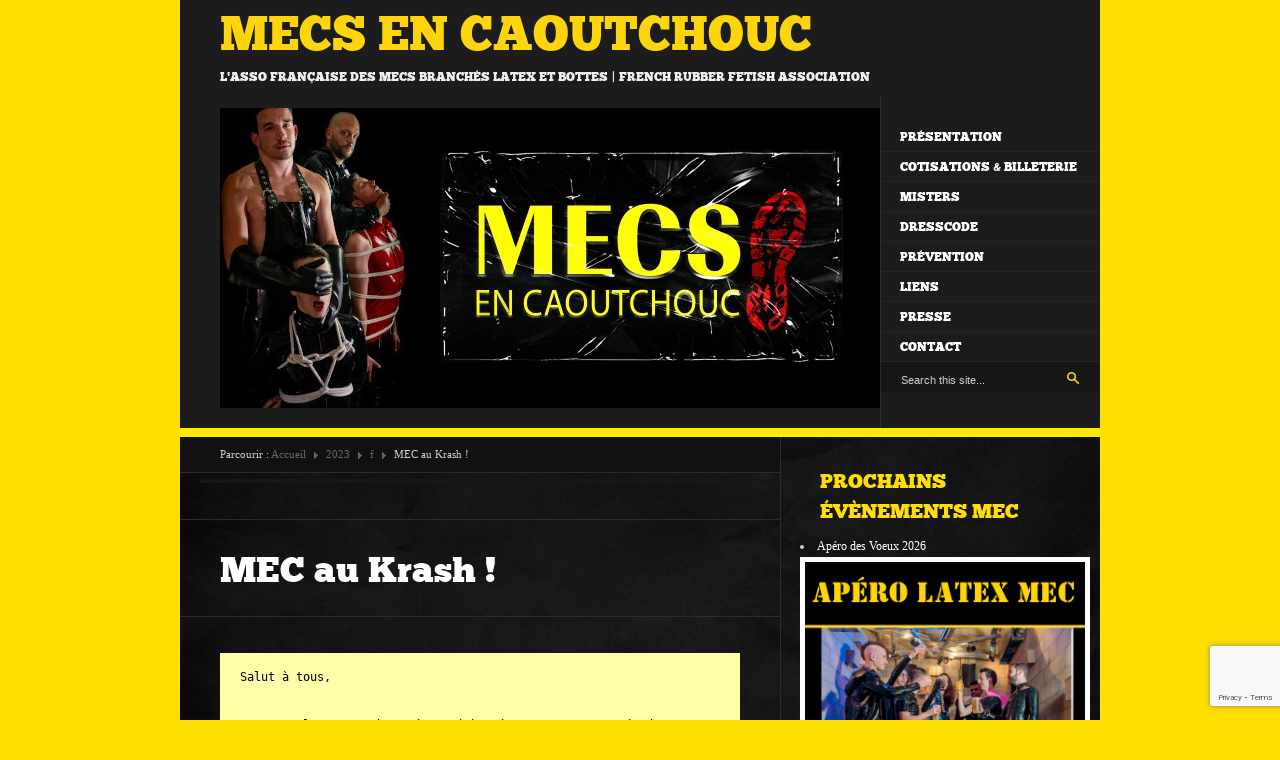

--- FILE ---
content_type: text/html; charset=utf-8
request_url: https://www.google.com/recaptcha/api2/anchor?ar=1&k=6Lcv7KQUAAAAAP2CE8WHNy33pc3N5sVCcgiP9ce0&co=aHR0cHM6Ly9tZWNzLWVuLWNhb3V0Y2hvdWMuY29tOjQ0Mw..&hl=en&v=PoyoqOPhxBO7pBk68S4YbpHZ&size=invisible&anchor-ms=20000&execute-ms=30000&cb=r5k41rz0dj1j
body_size: 48573
content:
<!DOCTYPE HTML><html dir="ltr" lang="en"><head><meta http-equiv="Content-Type" content="text/html; charset=UTF-8">
<meta http-equiv="X-UA-Compatible" content="IE=edge">
<title>reCAPTCHA</title>
<style type="text/css">
/* cyrillic-ext */
@font-face {
  font-family: 'Roboto';
  font-style: normal;
  font-weight: 400;
  font-stretch: 100%;
  src: url(//fonts.gstatic.com/s/roboto/v48/KFO7CnqEu92Fr1ME7kSn66aGLdTylUAMa3GUBHMdazTgWw.woff2) format('woff2');
  unicode-range: U+0460-052F, U+1C80-1C8A, U+20B4, U+2DE0-2DFF, U+A640-A69F, U+FE2E-FE2F;
}
/* cyrillic */
@font-face {
  font-family: 'Roboto';
  font-style: normal;
  font-weight: 400;
  font-stretch: 100%;
  src: url(//fonts.gstatic.com/s/roboto/v48/KFO7CnqEu92Fr1ME7kSn66aGLdTylUAMa3iUBHMdazTgWw.woff2) format('woff2');
  unicode-range: U+0301, U+0400-045F, U+0490-0491, U+04B0-04B1, U+2116;
}
/* greek-ext */
@font-face {
  font-family: 'Roboto';
  font-style: normal;
  font-weight: 400;
  font-stretch: 100%;
  src: url(//fonts.gstatic.com/s/roboto/v48/KFO7CnqEu92Fr1ME7kSn66aGLdTylUAMa3CUBHMdazTgWw.woff2) format('woff2');
  unicode-range: U+1F00-1FFF;
}
/* greek */
@font-face {
  font-family: 'Roboto';
  font-style: normal;
  font-weight: 400;
  font-stretch: 100%;
  src: url(//fonts.gstatic.com/s/roboto/v48/KFO7CnqEu92Fr1ME7kSn66aGLdTylUAMa3-UBHMdazTgWw.woff2) format('woff2');
  unicode-range: U+0370-0377, U+037A-037F, U+0384-038A, U+038C, U+038E-03A1, U+03A3-03FF;
}
/* math */
@font-face {
  font-family: 'Roboto';
  font-style: normal;
  font-weight: 400;
  font-stretch: 100%;
  src: url(//fonts.gstatic.com/s/roboto/v48/KFO7CnqEu92Fr1ME7kSn66aGLdTylUAMawCUBHMdazTgWw.woff2) format('woff2');
  unicode-range: U+0302-0303, U+0305, U+0307-0308, U+0310, U+0312, U+0315, U+031A, U+0326-0327, U+032C, U+032F-0330, U+0332-0333, U+0338, U+033A, U+0346, U+034D, U+0391-03A1, U+03A3-03A9, U+03B1-03C9, U+03D1, U+03D5-03D6, U+03F0-03F1, U+03F4-03F5, U+2016-2017, U+2034-2038, U+203C, U+2040, U+2043, U+2047, U+2050, U+2057, U+205F, U+2070-2071, U+2074-208E, U+2090-209C, U+20D0-20DC, U+20E1, U+20E5-20EF, U+2100-2112, U+2114-2115, U+2117-2121, U+2123-214F, U+2190, U+2192, U+2194-21AE, U+21B0-21E5, U+21F1-21F2, U+21F4-2211, U+2213-2214, U+2216-22FF, U+2308-230B, U+2310, U+2319, U+231C-2321, U+2336-237A, U+237C, U+2395, U+239B-23B7, U+23D0, U+23DC-23E1, U+2474-2475, U+25AF, U+25B3, U+25B7, U+25BD, U+25C1, U+25CA, U+25CC, U+25FB, U+266D-266F, U+27C0-27FF, U+2900-2AFF, U+2B0E-2B11, U+2B30-2B4C, U+2BFE, U+3030, U+FF5B, U+FF5D, U+1D400-1D7FF, U+1EE00-1EEFF;
}
/* symbols */
@font-face {
  font-family: 'Roboto';
  font-style: normal;
  font-weight: 400;
  font-stretch: 100%;
  src: url(//fonts.gstatic.com/s/roboto/v48/KFO7CnqEu92Fr1ME7kSn66aGLdTylUAMaxKUBHMdazTgWw.woff2) format('woff2');
  unicode-range: U+0001-000C, U+000E-001F, U+007F-009F, U+20DD-20E0, U+20E2-20E4, U+2150-218F, U+2190, U+2192, U+2194-2199, U+21AF, U+21E6-21F0, U+21F3, U+2218-2219, U+2299, U+22C4-22C6, U+2300-243F, U+2440-244A, U+2460-24FF, U+25A0-27BF, U+2800-28FF, U+2921-2922, U+2981, U+29BF, U+29EB, U+2B00-2BFF, U+4DC0-4DFF, U+FFF9-FFFB, U+10140-1018E, U+10190-1019C, U+101A0, U+101D0-101FD, U+102E0-102FB, U+10E60-10E7E, U+1D2C0-1D2D3, U+1D2E0-1D37F, U+1F000-1F0FF, U+1F100-1F1AD, U+1F1E6-1F1FF, U+1F30D-1F30F, U+1F315, U+1F31C, U+1F31E, U+1F320-1F32C, U+1F336, U+1F378, U+1F37D, U+1F382, U+1F393-1F39F, U+1F3A7-1F3A8, U+1F3AC-1F3AF, U+1F3C2, U+1F3C4-1F3C6, U+1F3CA-1F3CE, U+1F3D4-1F3E0, U+1F3ED, U+1F3F1-1F3F3, U+1F3F5-1F3F7, U+1F408, U+1F415, U+1F41F, U+1F426, U+1F43F, U+1F441-1F442, U+1F444, U+1F446-1F449, U+1F44C-1F44E, U+1F453, U+1F46A, U+1F47D, U+1F4A3, U+1F4B0, U+1F4B3, U+1F4B9, U+1F4BB, U+1F4BF, U+1F4C8-1F4CB, U+1F4D6, U+1F4DA, U+1F4DF, U+1F4E3-1F4E6, U+1F4EA-1F4ED, U+1F4F7, U+1F4F9-1F4FB, U+1F4FD-1F4FE, U+1F503, U+1F507-1F50B, U+1F50D, U+1F512-1F513, U+1F53E-1F54A, U+1F54F-1F5FA, U+1F610, U+1F650-1F67F, U+1F687, U+1F68D, U+1F691, U+1F694, U+1F698, U+1F6AD, U+1F6B2, U+1F6B9-1F6BA, U+1F6BC, U+1F6C6-1F6CF, U+1F6D3-1F6D7, U+1F6E0-1F6EA, U+1F6F0-1F6F3, U+1F6F7-1F6FC, U+1F700-1F7FF, U+1F800-1F80B, U+1F810-1F847, U+1F850-1F859, U+1F860-1F887, U+1F890-1F8AD, U+1F8B0-1F8BB, U+1F8C0-1F8C1, U+1F900-1F90B, U+1F93B, U+1F946, U+1F984, U+1F996, U+1F9E9, U+1FA00-1FA6F, U+1FA70-1FA7C, U+1FA80-1FA89, U+1FA8F-1FAC6, U+1FACE-1FADC, U+1FADF-1FAE9, U+1FAF0-1FAF8, U+1FB00-1FBFF;
}
/* vietnamese */
@font-face {
  font-family: 'Roboto';
  font-style: normal;
  font-weight: 400;
  font-stretch: 100%;
  src: url(//fonts.gstatic.com/s/roboto/v48/KFO7CnqEu92Fr1ME7kSn66aGLdTylUAMa3OUBHMdazTgWw.woff2) format('woff2');
  unicode-range: U+0102-0103, U+0110-0111, U+0128-0129, U+0168-0169, U+01A0-01A1, U+01AF-01B0, U+0300-0301, U+0303-0304, U+0308-0309, U+0323, U+0329, U+1EA0-1EF9, U+20AB;
}
/* latin-ext */
@font-face {
  font-family: 'Roboto';
  font-style: normal;
  font-weight: 400;
  font-stretch: 100%;
  src: url(//fonts.gstatic.com/s/roboto/v48/KFO7CnqEu92Fr1ME7kSn66aGLdTylUAMa3KUBHMdazTgWw.woff2) format('woff2');
  unicode-range: U+0100-02BA, U+02BD-02C5, U+02C7-02CC, U+02CE-02D7, U+02DD-02FF, U+0304, U+0308, U+0329, U+1D00-1DBF, U+1E00-1E9F, U+1EF2-1EFF, U+2020, U+20A0-20AB, U+20AD-20C0, U+2113, U+2C60-2C7F, U+A720-A7FF;
}
/* latin */
@font-face {
  font-family: 'Roboto';
  font-style: normal;
  font-weight: 400;
  font-stretch: 100%;
  src: url(//fonts.gstatic.com/s/roboto/v48/KFO7CnqEu92Fr1ME7kSn66aGLdTylUAMa3yUBHMdazQ.woff2) format('woff2');
  unicode-range: U+0000-00FF, U+0131, U+0152-0153, U+02BB-02BC, U+02C6, U+02DA, U+02DC, U+0304, U+0308, U+0329, U+2000-206F, U+20AC, U+2122, U+2191, U+2193, U+2212, U+2215, U+FEFF, U+FFFD;
}
/* cyrillic-ext */
@font-face {
  font-family: 'Roboto';
  font-style: normal;
  font-weight: 500;
  font-stretch: 100%;
  src: url(//fonts.gstatic.com/s/roboto/v48/KFO7CnqEu92Fr1ME7kSn66aGLdTylUAMa3GUBHMdazTgWw.woff2) format('woff2');
  unicode-range: U+0460-052F, U+1C80-1C8A, U+20B4, U+2DE0-2DFF, U+A640-A69F, U+FE2E-FE2F;
}
/* cyrillic */
@font-face {
  font-family: 'Roboto';
  font-style: normal;
  font-weight: 500;
  font-stretch: 100%;
  src: url(//fonts.gstatic.com/s/roboto/v48/KFO7CnqEu92Fr1ME7kSn66aGLdTylUAMa3iUBHMdazTgWw.woff2) format('woff2');
  unicode-range: U+0301, U+0400-045F, U+0490-0491, U+04B0-04B1, U+2116;
}
/* greek-ext */
@font-face {
  font-family: 'Roboto';
  font-style: normal;
  font-weight: 500;
  font-stretch: 100%;
  src: url(//fonts.gstatic.com/s/roboto/v48/KFO7CnqEu92Fr1ME7kSn66aGLdTylUAMa3CUBHMdazTgWw.woff2) format('woff2');
  unicode-range: U+1F00-1FFF;
}
/* greek */
@font-face {
  font-family: 'Roboto';
  font-style: normal;
  font-weight: 500;
  font-stretch: 100%;
  src: url(//fonts.gstatic.com/s/roboto/v48/KFO7CnqEu92Fr1ME7kSn66aGLdTylUAMa3-UBHMdazTgWw.woff2) format('woff2');
  unicode-range: U+0370-0377, U+037A-037F, U+0384-038A, U+038C, U+038E-03A1, U+03A3-03FF;
}
/* math */
@font-face {
  font-family: 'Roboto';
  font-style: normal;
  font-weight: 500;
  font-stretch: 100%;
  src: url(//fonts.gstatic.com/s/roboto/v48/KFO7CnqEu92Fr1ME7kSn66aGLdTylUAMawCUBHMdazTgWw.woff2) format('woff2');
  unicode-range: U+0302-0303, U+0305, U+0307-0308, U+0310, U+0312, U+0315, U+031A, U+0326-0327, U+032C, U+032F-0330, U+0332-0333, U+0338, U+033A, U+0346, U+034D, U+0391-03A1, U+03A3-03A9, U+03B1-03C9, U+03D1, U+03D5-03D6, U+03F0-03F1, U+03F4-03F5, U+2016-2017, U+2034-2038, U+203C, U+2040, U+2043, U+2047, U+2050, U+2057, U+205F, U+2070-2071, U+2074-208E, U+2090-209C, U+20D0-20DC, U+20E1, U+20E5-20EF, U+2100-2112, U+2114-2115, U+2117-2121, U+2123-214F, U+2190, U+2192, U+2194-21AE, U+21B0-21E5, U+21F1-21F2, U+21F4-2211, U+2213-2214, U+2216-22FF, U+2308-230B, U+2310, U+2319, U+231C-2321, U+2336-237A, U+237C, U+2395, U+239B-23B7, U+23D0, U+23DC-23E1, U+2474-2475, U+25AF, U+25B3, U+25B7, U+25BD, U+25C1, U+25CA, U+25CC, U+25FB, U+266D-266F, U+27C0-27FF, U+2900-2AFF, U+2B0E-2B11, U+2B30-2B4C, U+2BFE, U+3030, U+FF5B, U+FF5D, U+1D400-1D7FF, U+1EE00-1EEFF;
}
/* symbols */
@font-face {
  font-family: 'Roboto';
  font-style: normal;
  font-weight: 500;
  font-stretch: 100%;
  src: url(//fonts.gstatic.com/s/roboto/v48/KFO7CnqEu92Fr1ME7kSn66aGLdTylUAMaxKUBHMdazTgWw.woff2) format('woff2');
  unicode-range: U+0001-000C, U+000E-001F, U+007F-009F, U+20DD-20E0, U+20E2-20E4, U+2150-218F, U+2190, U+2192, U+2194-2199, U+21AF, U+21E6-21F0, U+21F3, U+2218-2219, U+2299, U+22C4-22C6, U+2300-243F, U+2440-244A, U+2460-24FF, U+25A0-27BF, U+2800-28FF, U+2921-2922, U+2981, U+29BF, U+29EB, U+2B00-2BFF, U+4DC0-4DFF, U+FFF9-FFFB, U+10140-1018E, U+10190-1019C, U+101A0, U+101D0-101FD, U+102E0-102FB, U+10E60-10E7E, U+1D2C0-1D2D3, U+1D2E0-1D37F, U+1F000-1F0FF, U+1F100-1F1AD, U+1F1E6-1F1FF, U+1F30D-1F30F, U+1F315, U+1F31C, U+1F31E, U+1F320-1F32C, U+1F336, U+1F378, U+1F37D, U+1F382, U+1F393-1F39F, U+1F3A7-1F3A8, U+1F3AC-1F3AF, U+1F3C2, U+1F3C4-1F3C6, U+1F3CA-1F3CE, U+1F3D4-1F3E0, U+1F3ED, U+1F3F1-1F3F3, U+1F3F5-1F3F7, U+1F408, U+1F415, U+1F41F, U+1F426, U+1F43F, U+1F441-1F442, U+1F444, U+1F446-1F449, U+1F44C-1F44E, U+1F453, U+1F46A, U+1F47D, U+1F4A3, U+1F4B0, U+1F4B3, U+1F4B9, U+1F4BB, U+1F4BF, U+1F4C8-1F4CB, U+1F4D6, U+1F4DA, U+1F4DF, U+1F4E3-1F4E6, U+1F4EA-1F4ED, U+1F4F7, U+1F4F9-1F4FB, U+1F4FD-1F4FE, U+1F503, U+1F507-1F50B, U+1F50D, U+1F512-1F513, U+1F53E-1F54A, U+1F54F-1F5FA, U+1F610, U+1F650-1F67F, U+1F687, U+1F68D, U+1F691, U+1F694, U+1F698, U+1F6AD, U+1F6B2, U+1F6B9-1F6BA, U+1F6BC, U+1F6C6-1F6CF, U+1F6D3-1F6D7, U+1F6E0-1F6EA, U+1F6F0-1F6F3, U+1F6F7-1F6FC, U+1F700-1F7FF, U+1F800-1F80B, U+1F810-1F847, U+1F850-1F859, U+1F860-1F887, U+1F890-1F8AD, U+1F8B0-1F8BB, U+1F8C0-1F8C1, U+1F900-1F90B, U+1F93B, U+1F946, U+1F984, U+1F996, U+1F9E9, U+1FA00-1FA6F, U+1FA70-1FA7C, U+1FA80-1FA89, U+1FA8F-1FAC6, U+1FACE-1FADC, U+1FADF-1FAE9, U+1FAF0-1FAF8, U+1FB00-1FBFF;
}
/* vietnamese */
@font-face {
  font-family: 'Roboto';
  font-style: normal;
  font-weight: 500;
  font-stretch: 100%;
  src: url(//fonts.gstatic.com/s/roboto/v48/KFO7CnqEu92Fr1ME7kSn66aGLdTylUAMa3OUBHMdazTgWw.woff2) format('woff2');
  unicode-range: U+0102-0103, U+0110-0111, U+0128-0129, U+0168-0169, U+01A0-01A1, U+01AF-01B0, U+0300-0301, U+0303-0304, U+0308-0309, U+0323, U+0329, U+1EA0-1EF9, U+20AB;
}
/* latin-ext */
@font-face {
  font-family: 'Roboto';
  font-style: normal;
  font-weight: 500;
  font-stretch: 100%;
  src: url(//fonts.gstatic.com/s/roboto/v48/KFO7CnqEu92Fr1ME7kSn66aGLdTylUAMa3KUBHMdazTgWw.woff2) format('woff2');
  unicode-range: U+0100-02BA, U+02BD-02C5, U+02C7-02CC, U+02CE-02D7, U+02DD-02FF, U+0304, U+0308, U+0329, U+1D00-1DBF, U+1E00-1E9F, U+1EF2-1EFF, U+2020, U+20A0-20AB, U+20AD-20C0, U+2113, U+2C60-2C7F, U+A720-A7FF;
}
/* latin */
@font-face {
  font-family: 'Roboto';
  font-style: normal;
  font-weight: 500;
  font-stretch: 100%;
  src: url(//fonts.gstatic.com/s/roboto/v48/KFO7CnqEu92Fr1ME7kSn66aGLdTylUAMa3yUBHMdazQ.woff2) format('woff2');
  unicode-range: U+0000-00FF, U+0131, U+0152-0153, U+02BB-02BC, U+02C6, U+02DA, U+02DC, U+0304, U+0308, U+0329, U+2000-206F, U+20AC, U+2122, U+2191, U+2193, U+2212, U+2215, U+FEFF, U+FFFD;
}
/* cyrillic-ext */
@font-face {
  font-family: 'Roboto';
  font-style: normal;
  font-weight: 900;
  font-stretch: 100%;
  src: url(//fonts.gstatic.com/s/roboto/v48/KFO7CnqEu92Fr1ME7kSn66aGLdTylUAMa3GUBHMdazTgWw.woff2) format('woff2');
  unicode-range: U+0460-052F, U+1C80-1C8A, U+20B4, U+2DE0-2DFF, U+A640-A69F, U+FE2E-FE2F;
}
/* cyrillic */
@font-face {
  font-family: 'Roboto';
  font-style: normal;
  font-weight: 900;
  font-stretch: 100%;
  src: url(//fonts.gstatic.com/s/roboto/v48/KFO7CnqEu92Fr1ME7kSn66aGLdTylUAMa3iUBHMdazTgWw.woff2) format('woff2');
  unicode-range: U+0301, U+0400-045F, U+0490-0491, U+04B0-04B1, U+2116;
}
/* greek-ext */
@font-face {
  font-family: 'Roboto';
  font-style: normal;
  font-weight: 900;
  font-stretch: 100%;
  src: url(//fonts.gstatic.com/s/roboto/v48/KFO7CnqEu92Fr1ME7kSn66aGLdTylUAMa3CUBHMdazTgWw.woff2) format('woff2');
  unicode-range: U+1F00-1FFF;
}
/* greek */
@font-face {
  font-family: 'Roboto';
  font-style: normal;
  font-weight: 900;
  font-stretch: 100%;
  src: url(//fonts.gstatic.com/s/roboto/v48/KFO7CnqEu92Fr1ME7kSn66aGLdTylUAMa3-UBHMdazTgWw.woff2) format('woff2');
  unicode-range: U+0370-0377, U+037A-037F, U+0384-038A, U+038C, U+038E-03A1, U+03A3-03FF;
}
/* math */
@font-face {
  font-family: 'Roboto';
  font-style: normal;
  font-weight: 900;
  font-stretch: 100%;
  src: url(//fonts.gstatic.com/s/roboto/v48/KFO7CnqEu92Fr1ME7kSn66aGLdTylUAMawCUBHMdazTgWw.woff2) format('woff2');
  unicode-range: U+0302-0303, U+0305, U+0307-0308, U+0310, U+0312, U+0315, U+031A, U+0326-0327, U+032C, U+032F-0330, U+0332-0333, U+0338, U+033A, U+0346, U+034D, U+0391-03A1, U+03A3-03A9, U+03B1-03C9, U+03D1, U+03D5-03D6, U+03F0-03F1, U+03F4-03F5, U+2016-2017, U+2034-2038, U+203C, U+2040, U+2043, U+2047, U+2050, U+2057, U+205F, U+2070-2071, U+2074-208E, U+2090-209C, U+20D0-20DC, U+20E1, U+20E5-20EF, U+2100-2112, U+2114-2115, U+2117-2121, U+2123-214F, U+2190, U+2192, U+2194-21AE, U+21B0-21E5, U+21F1-21F2, U+21F4-2211, U+2213-2214, U+2216-22FF, U+2308-230B, U+2310, U+2319, U+231C-2321, U+2336-237A, U+237C, U+2395, U+239B-23B7, U+23D0, U+23DC-23E1, U+2474-2475, U+25AF, U+25B3, U+25B7, U+25BD, U+25C1, U+25CA, U+25CC, U+25FB, U+266D-266F, U+27C0-27FF, U+2900-2AFF, U+2B0E-2B11, U+2B30-2B4C, U+2BFE, U+3030, U+FF5B, U+FF5D, U+1D400-1D7FF, U+1EE00-1EEFF;
}
/* symbols */
@font-face {
  font-family: 'Roboto';
  font-style: normal;
  font-weight: 900;
  font-stretch: 100%;
  src: url(//fonts.gstatic.com/s/roboto/v48/KFO7CnqEu92Fr1ME7kSn66aGLdTylUAMaxKUBHMdazTgWw.woff2) format('woff2');
  unicode-range: U+0001-000C, U+000E-001F, U+007F-009F, U+20DD-20E0, U+20E2-20E4, U+2150-218F, U+2190, U+2192, U+2194-2199, U+21AF, U+21E6-21F0, U+21F3, U+2218-2219, U+2299, U+22C4-22C6, U+2300-243F, U+2440-244A, U+2460-24FF, U+25A0-27BF, U+2800-28FF, U+2921-2922, U+2981, U+29BF, U+29EB, U+2B00-2BFF, U+4DC0-4DFF, U+FFF9-FFFB, U+10140-1018E, U+10190-1019C, U+101A0, U+101D0-101FD, U+102E0-102FB, U+10E60-10E7E, U+1D2C0-1D2D3, U+1D2E0-1D37F, U+1F000-1F0FF, U+1F100-1F1AD, U+1F1E6-1F1FF, U+1F30D-1F30F, U+1F315, U+1F31C, U+1F31E, U+1F320-1F32C, U+1F336, U+1F378, U+1F37D, U+1F382, U+1F393-1F39F, U+1F3A7-1F3A8, U+1F3AC-1F3AF, U+1F3C2, U+1F3C4-1F3C6, U+1F3CA-1F3CE, U+1F3D4-1F3E0, U+1F3ED, U+1F3F1-1F3F3, U+1F3F5-1F3F7, U+1F408, U+1F415, U+1F41F, U+1F426, U+1F43F, U+1F441-1F442, U+1F444, U+1F446-1F449, U+1F44C-1F44E, U+1F453, U+1F46A, U+1F47D, U+1F4A3, U+1F4B0, U+1F4B3, U+1F4B9, U+1F4BB, U+1F4BF, U+1F4C8-1F4CB, U+1F4D6, U+1F4DA, U+1F4DF, U+1F4E3-1F4E6, U+1F4EA-1F4ED, U+1F4F7, U+1F4F9-1F4FB, U+1F4FD-1F4FE, U+1F503, U+1F507-1F50B, U+1F50D, U+1F512-1F513, U+1F53E-1F54A, U+1F54F-1F5FA, U+1F610, U+1F650-1F67F, U+1F687, U+1F68D, U+1F691, U+1F694, U+1F698, U+1F6AD, U+1F6B2, U+1F6B9-1F6BA, U+1F6BC, U+1F6C6-1F6CF, U+1F6D3-1F6D7, U+1F6E0-1F6EA, U+1F6F0-1F6F3, U+1F6F7-1F6FC, U+1F700-1F7FF, U+1F800-1F80B, U+1F810-1F847, U+1F850-1F859, U+1F860-1F887, U+1F890-1F8AD, U+1F8B0-1F8BB, U+1F8C0-1F8C1, U+1F900-1F90B, U+1F93B, U+1F946, U+1F984, U+1F996, U+1F9E9, U+1FA00-1FA6F, U+1FA70-1FA7C, U+1FA80-1FA89, U+1FA8F-1FAC6, U+1FACE-1FADC, U+1FADF-1FAE9, U+1FAF0-1FAF8, U+1FB00-1FBFF;
}
/* vietnamese */
@font-face {
  font-family: 'Roboto';
  font-style: normal;
  font-weight: 900;
  font-stretch: 100%;
  src: url(//fonts.gstatic.com/s/roboto/v48/KFO7CnqEu92Fr1ME7kSn66aGLdTylUAMa3OUBHMdazTgWw.woff2) format('woff2');
  unicode-range: U+0102-0103, U+0110-0111, U+0128-0129, U+0168-0169, U+01A0-01A1, U+01AF-01B0, U+0300-0301, U+0303-0304, U+0308-0309, U+0323, U+0329, U+1EA0-1EF9, U+20AB;
}
/* latin-ext */
@font-face {
  font-family: 'Roboto';
  font-style: normal;
  font-weight: 900;
  font-stretch: 100%;
  src: url(//fonts.gstatic.com/s/roboto/v48/KFO7CnqEu92Fr1ME7kSn66aGLdTylUAMa3KUBHMdazTgWw.woff2) format('woff2');
  unicode-range: U+0100-02BA, U+02BD-02C5, U+02C7-02CC, U+02CE-02D7, U+02DD-02FF, U+0304, U+0308, U+0329, U+1D00-1DBF, U+1E00-1E9F, U+1EF2-1EFF, U+2020, U+20A0-20AB, U+20AD-20C0, U+2113, U+2C60-2C7F, U+A720-A7FF;
}
/* latin */
@font-face {
  font-family: 'Roboto';
  font-style: normal;
  font-weight: 900;
  font-stretch: 100%;
  src: url(//fonts.gstatic.com/s/roboto/v48/KFO7CnqEu92Fr1ME7kSn66aGLdTylUAMa3yUBHMdazQ.woff2) format('woff2');
  unicode-range: U+0000-00FF, U+0131, U+0152-0153, U+02BB-02BC, U+02C6, U+02DA, U+02DC, U+0304, U+0308, U+0329, U+2000-206F, U+20AC, U+2122, U+2191, U+2193, U+2212, U+2215, U+FEFF, U+FFFD;
}

</style>
<link rel="stylesheet" type="text/css" href="https://www.gstatic.com/recaptcha/releases/PoyoqOPhxBO7pBk68S4YbpHZ/styles__ltr.css">
<script nonce="GEjQmwagV3EJaQs4p2vqyg" type="text/javascript">window['__recaptcha_api'] = 'https://www.google.com/recaptcha/api2/';</script>
<script type="text/javascript" src="https://www.gstatic.com/recaptcha/releases/PoyoqOPhxBO7pBk68S4YbpHZ/recaptcha__en.js" nonce="GEjQmwagV3EJaQs4p2vqyg">
      
    </script></head>
<body><div id="rc-anchor-alert" class="rc-anchor-alert"></div>
<input type="hidden" id="recaptcha-token" value="[base64]">
<script type="text/javascript" nonce="GEjQmwagV3EJaQs4p2vqyg">
      recaptcha.anchor.Main.init("[\x22ainput\x22,[\x22bgdata\x22,\x22\x22,\[base64]/[base64]/[base64]/[base64]/[base64]/[base64]/KGcoTywyNTMsTy5PKSxVRyhPLEMpKTpnKE8sMjUzLEMpLE8pKSxsKSksTykpfSxieT1mdW5jdGlvbihDLE8sdSxsKXtmb3IobD0odT1SKEMpLDApO08+MDtPLS0pbD1sPDw4fFooQyk7ZyhDLHUsbCl9LFVHPWZ1bmN0aW9uKEMsTyl7Qy5pLmxlbmd0aD4xMDQ/[base64]/[base64]/[base64]/[base64]/[base64]/[base64]/[base64]\\u003d\x22,\[base64]\x22,\x22wo5WIsKyw4Fqw5vDkHR+w5tqR8KeRzxKwqTCrsO+WcOLwrwGEz4bGcK2I0/DnT1twqrDpsO2HWjCkBDCg8OLDsK+VsK5TsOIwrzCnV42wqUAwrPDmUrCgsOvLsO4wozDlcOIw7YWwpVkw64jPhHClsKqNcKnO8OTUnPDk0fDqMK2w7XDr1Icwr1Bw5vDqsOgwrZ2wpXCkMKcVcKYX8K/McKiXm3DkX9TwpbDvW11SSTCnsO4Rm9kFMOfIMKRw79xTVPDk8KyK8OnYinDgXzCicKNw5LCt1xhwrcBwo9Aw5XDrBfCtMKROzo6wqImwrLDi8KWwpLCj8O4wr5DwpTDksKNw7PDp8K2wrvDmh/Cl3BzNSgzwpjDjcObw70QTkQcYzLDnC0hEcKvw5cFw5rDgsKIw43DncOiw64gw6MfAMOBwp8Gw4d/I8O0wpzCuUPCicOSw5/DuMOfHsKpWMOPwptMIMOXUsOFe2XCgcKNw4HDvDjClcKqwpMZwo/CmcKLwojCjF5qwqPDpMOtBMOWeMOLOcOWLsO+w7FZwrzCvsOcw4/[base64]/[base64]/Cn8OZwpJBKcKawpzDr8OdRsOaf8KfwqrCgMKFwp7Dtyxyw7XCmMKhWsKzacK4YcKhEUvCiWXDicOMCcOBETgdwo5qwpjCv0bDsVcPCMKMFn7Cj2Mrwro8AFbDuSnCm2/CkW/DlcO4w6rDi8OZwo7CuizDsHPDlMODwqFaIsK4w6RvwrDCnmVwwq9rLTfDuHfDqMKtwr0AJF7CghPDhsKUa0LDlkceAXYKwqUAJcK8w6XCjMOEbMKeL2FQZhkhwq5Jw47CjcOTEG5CZcKaw44/w40DZUUFOUPDh8KJFQM0TCrDq8OFw6fDqXPCiMOxRi5HVi3CrcOQJTTClMOaw6vCiyXDgSAKTsO2w7ZJw6PDjRkMwpDDqm1pAcOKw65Vw4Ibw4okOsK1VcKsPMO1TcKwwqwuwq0uw7AND8ORBsOQPMO5w7bCo8KYw4zDlTZvw4/DiBooH8OmfMKZZcK/YMOnKjNYVcOjw6fDo8OawrfCvsK3bW54bsKBf3hVwqHCosKZwpvCtMKUMcO5Li19Zi0vVUtSTcOwTcKIwqbChMKPwp8bw6LCgMOVw61NS8OoQMOiXMO9wo8sw6vCm8Okw63DscOqwp0bDXvCkmDCrcOpBlLCkcKDw7nDtSbDv0jClcKPwrh6OMOHDMKvw6PCqRDDgy5/wo/Dt8KZZMOyw5nDvMOEw510JsOYw6zDksOnBcKPwppwRMKAQDHCkcO1w6DCvz00w4fDhcKlXWjDr1DDvMKBwphCw74EaMKnw5xaJMO0ZTfCucKiPDfCtXXDoy0Yd8OYQhXDjBbCiyTCiTnCtyTCikAzFsOQRMKKwp/CnsKJwpzDgh/Dt2LCo1HCqMKow48edjHDoD7CiDPCpsORK8OQw5UkwqByfcOAaW9Qwp56C0oJwqbCnMKkWsKHLBbCv3DChMO2wqrCtywaw4TDkUrDuQMwOFDClFkIXUTCq8O0HMKGw48Uw69Aw7QnSi0BOETCk8KMw4/Ct35Rw5TDsyLCiS3DmcO/w4IwLjIoWsK1wpjDl8OLR8K3w4gVwoMYw6ZAHcK0w6huw5kew5gZBcOLDDZ3R8Kew7k0wrzDj8OXwrkgwpTClA7DqD/CqcOMA1xqAcO7T8K7PUoaw6F2wpZawo4wwrMNw77CtTDCm8KLKMKVw6NDw4vCpMOsXsKPw7/DogFyVC7DtjDCg8KANcKuFcOeIzZLwpEcw5jDilg0wqDDonhUSMOhZlXCt8OydMOwTlJxO8OIw7ERw7kQw53DlTDDjitew7YPZGLCpMOqw77DvcKMwq0RUAgrw4tMwr7DisO/w4ABwq0VwrPCrm0Qw5VGw5J0w5Y4w6Ngw6zCqsKhMFDCk0diwph/fyotwqXCqcOrPMKaBk/[base64]/CgMKFw4zCm8KHw5bCiMK4wr9LTB40wrfDun7CsjpDYcKkbMKfwrHCs8O+w6UZwrDCpMOSw7crQg9NJxV+wpRlw7vDssOoScKhGQfCs8KKwoLDn8OeEcOoX8OGAsO2esK4fjrDkgfDoS/DiVDCgMOzNBfDhH7DjMK4wosCwqTDlUlSw7fDrsOhS8KuTH91fn0pw75lbcKfwoXDrGcZBcOYwoFpw5o4CjbCoUxPJXJlRy7Ck3VPO2TDmy7CgV1Dw57DizNxw47CqMKfUnhQwpDCo8K0w79rw4JLw4Fcd8OSwonCrAPDpFfCm3Few4jDoUvDocKYwrYywooaQsK/wpDCksOkwpt1w58xw5nDmzDCqhVQXmnCkMOTw7zCqMKaLsOfw4DDvHrDjMOJb8KaHlAhw47CmMOVMU4lYsKdXmsuwrQgwoRWwrE/b8OSLn7CrsO+w7w1bsKDczA6w4kOwpjChz9EZcK6L0vCrcKfFnLCh8KKPDpLw7tsw4oBWsOow7DDu8OaPsO5KDIPw5nDtcOkw5kxHMKhwpYZw7/DoH54WcKCTC3DjMOPSgvDiXDCrHLCvcOzwpvCt8KqNhLCpcOZBjE/wrshAzpSw6MpV2TCpzTDtiMjF8OWQsKHw4zDkkLDkcO4w4DDiRzDgW/DqQjCp8Kuwotdw4wlWRgoHMKQwq/Cny3CpsKWwqfChD8UPU5HVxzDrFJaw7bDqCRswrNBLR7CpMKew77Cn8OGamHDoiPCpcKKOMOeFkkBwpTDoMOxwoLCknttMMOaN8KDwqjCnl3DuQjCtGLClmDCii1iUcKkPUNzDwkzwpJze8OUw4k4SsKkSB4ZclTDrC3CpsKXMQ/CniA/G8OoI3PDuMKeLU7DsMKOVsOaKQh+w5/[base64]/DsAfCm8OIDCDDpBDCoUnCs1RUYGM0QXMFw7djScKUcMO/w41faizCtcOLw4rCkhPCtsOJEh1TB2rDuMKVw4BJw4kswqrCtWESdsO5C8KcRirCkHAJw5XDoMOwwqZ2wqJASsKUw4sYw7p5wrofFcOsw5PDrsKfLsOPJ1/[base64]/[base64]/Cv33DucOkwonClAlkw7rDp8KxwpvCjMO/b8KkXW/ClcKRwqnCoMOIw54Vw6PCgCVcck9rw7/DvMK9IjRrPcKPw4FtKmnCr8OdEG/CjGAUwr51wqs7w4ELNCsqw4XDtMKFETXDngJtwoPCkjYuScOLw5fCrsKXw65Zw7xlVMODCHXCmDvDlhA2EMKAwrQuw4fDgXU4w6N1QcKJw5fCvcOKIjzDp2t2wonCtgNMwohqLnfDmyDCkcKiw5HCgn3Dnx3Clj5UScKUwqzCuMKlw6nCjhkuw43DuMOyVnrCpcOGw4/DscO4dC5WwofClD1TGkdaw7TDucO8wrDCo15wJFzDmzvDqMOAGcKfKSNPw5PCs8OmE8KQwqhPw4xPw4vCtXfCtmM9PyXDkMKcJMKtw583w5PDuH/[base64]/[base64]/[base64]/[base64]/JgLDkChzwodQwrMAw5lzw5pNesKLMyjDqsKOw7bCuMKhRERswrsXYB1Cw4fDjn7Cg2YZa8O5LW3DhFvDg8KOwpDDnQQvw6nCocONw5N2esKjwoPDuBTDnHzDqTIZwqDDk0PDnEEKLMODMsKXwpvCvw3CnjzCh8Kjwosiwol/[base64]/[base64]/CjGwIw7HCh3LCqMKzC8OgFzoHAcKRw64Ww70CS8O4QsOKOinDtMKCEGsnwofDh2JcOcOXw7bCmcObwpDDoMKww5dKw5AKwrh8w6Zsw6/Drlpgw7IrMwfCk8KEdMOvwqR0w5XDsAtdw7tGw5TDoVbDsTbCq8KQwoxGDsOKJcOVOCnCqcKYf8K0w6Bnw6TCih9gwpgdK0HDvgllw54kYANfZRTCs8KJwozDjMOxWSp9wrLCqW0/ZsOVPD1YwpArwpjDiWDCvEzDsnHCs8O2wptVw6RQwrjDkcOvbMO+QRHCsMKIwqkxw4Jnw593w6VIwpsQwqMZw78/cwFSw4klWFs6VmzCtk42wobDtcKTw4TCtMKmZsOiAsOxw6sXwqZgTGTCkCNPMnQxwoPDvQlCw5vDlsKpwr4JWSNowovCtsKhb37ChMKcD8KPLD3DjmYWPSjDtcO/dmdcf8KqPk/[base64]/[base64]/RSvClCbCsUvDjUTDkcKRw6vDjMO9wp15BsKdAhNHInMIGEPCvgXCnBfCu3PDuV8sCMKWDsK/[base64]/[base64]/ZmbCscKCOMKkw4gYJmBCJTnCtcKWw6rClsKkwpzDii52AGEKeC/CnMKfW8K5CcKVwqHDlsKFwo5LV8KBcMK6w7vDrMOzwqLCpygSOcKANBQZP8K/w5UHZcKTC8Kww5/CqcOgFzxtBnPDocO3cMKHHEw/[base64]/LBVyw6XCq2HCi3FswplDw7DCt8ORaA1XLA1ITsOoQMK9acKfw5jCnsOywpoBwoIgXUzCmcOjKCZJwp7CtsOVVDo0GMK2MEjDvlVXwpIsCsOzw44OwodFM1l/LR1hw4gvNsOOw4XDjytMZSDDgsO5a0DCmcK3w45kOAcwLVHDjDPCt8KWw4XClcKVDcO7w7EXw6bCisKMPMOSbMOkDEJow5ZPFcOewohDw67CpHbCgsKqF8KUwp3CnUrDpkjDuMKZblgXwqYQUX/Ct1zDuxvCuMK6JDtjw5nDjFXCvcOhw5XDsMK7DhkkW8OAwo7CgS7Do8KlDWV+w5AYwoDCikHDrltRLMOLwr/CisOuP1rDvMKlTSjDocOdHHvCoMOtQUbCrGo6LsOuGsOFwpzChMKjwprCqQnDr8KHwoFaYsO6wpF8wo/Cl3rCuR7Dg8KXHVbCvgHCqMOFL0/DtcO8w6bDuWdiL8KrdgfDoMORdMOLPsOvw5kGwqYtwrzCicK4w5nCq8KMwrp/wpzCl8O4w6zDr0fCoARgHhoRWgp3wpdBN8O2w7x3wrrDlScWUlHDkFYsw7FEwpFjw5zCgRPCmHAEw5zDr2Q6w53DliTDn2BYwqlew7xYw64QQ1/CucKtJMODwpjCs8ODwoR+woN3QiEqaDBOel/Cph4ET8OUw7bCkj4/[base64]/wrbCvibCuUZSYBjCuMKhw6BidkfCgEnDg8KJQGfDhXkPZDrCrTjDm8O2woEcaD0YBcOzw6HDoE1MwqvDl8O7w7Asw6Bfwos8w64eOsKswp3Cr8Ozw6gELwxTccKTS2bCl8KhA8Kzw6Nvw4Eww6ZcZVInw7zCgcOhw7vCq35yw4c4wrtAw70Gwr/CmWzCgATDlMKmVlLCqMOuZHXCmcO1AUnDkcKRaF0lJnpKwq3CohUAwoZ6w4xKw7Rew410UnTCr0IkTsObw4XCpsKSe8OsdQPCo24yw6YAwpvCq8OuTnNTw43DiMKTPmrCgcK/w6jCpU7DkMKFwoRVBsKVw5IYSwjDusKLwrvCiDvCswbDisOXHWvCnMKDVifDqMOgw4A/wpjDnQ5IwojCpm3DvTHDncOWw6fDiHMCw6rDpcKQwovDn3rCp8K3w4XDqsOTZMKkPANIJ8ONQVR5bkFlw6J8w5rDujPCs3zDhMO3IwrCozbCssOKTMKBwrjCu8Kzw40mw7XDunzCsHp1ZkIFw7PDrDPDlcOFw7nCncKOUMOew5cINiRCwptsMnhUShp8A8K0Fz/DocOTSj0Cwqg5w4zDnsKPecOld2PCljVPw6Y/LHLCuF87W8OYwoPDj2nDkHdGVMKxUA5yw5nDt3lfw5I8VcOvwq7Cq8OkNcKDw43CmE7Dik9fw783wqTDi8O2wrVVFMKFw4rDocOSw44sNsKoCcOcBXLDow/DqsK3wqNabcKMbsKEw6sUdsKdw4/DlwQ3w4/DnnzDmV4WSTlzwqx2b8K0w6bCv3bDucKDw5XDiQhbW8O/YcKZS3bDpwrCsEJuBTnDl195MMKBDivDocOPwpNRS0/CoGzClDPCvMOhR8KdAcKFw5nDqMOTwqYoF3VlwrfCh8OaIsOnajYHw4kQw4HDlFcfwr7DncOMwqjDvMOpwrIYAV80OMOPeMOvw6XCu8KoVg/DnMKUwp0xfcKOwoVQw6k6w5DCo8OmLsKsL1ppeMKYZhvCl8KadkNkw6o9wrVvPMOtesKTIT5Sw7c4w4jCkcKHQA/[base64]/[base64]/ccOjw45edMKHw6F6PsOSw5bCpsKqTcOhwq0wO8Kowr9ywoPChsKsVsOJQnvDpQZpQsODw51XwoZew6xTw51Qwr7CjQAFQcK3KMOowqs/wrDDncO7DcK2awzDrcKxw73CmMKlwoMCLMKYw7rCvU9dNcKDw60EaGkXQcO2wppkLTxQwocewrBlwq7DmMKJw640w41fw7TDhxQTCcOmw73Cv8OVwoXDmS7CtMKHDGcCw7EELcKow49TE1TClX7DoXsHw7/DkSfDpRbCo8KzR8KSwpFUwqzDnRPCpD7DvMKmdHPDlsKqccOFw5nDri0wFXnCk8KKUFbCgys/w43DtsOrS3vDpMKawqc8wrAXYcKCK8KzXC/Ch3zCkygIw5VtcXbCusKfw6fCn8Ovw6fCtcOTw5wNwoJowoTDvMKbwrPCm8K1wr11w5rChTnCqkReworDn8KDw7PDjcOxwq7DlMKdGmzDlsKZRVJMBsKnKMK+IRXCvsOPw5Vjw4vCncOqw47DiBt9DMKONcKTwpnCgcKHYjTCkB1iw6/[base64]/w6ViAETDrSLDscOWw6HCoj4xe3wEwohwF8OMw7lmSsKjwqBKwrAIS8O2GTBvwp3DnMKhKMObw45HdBLCgwvClhDCpFE6WwjCm3/Dh8OETEItw6ddwrjCiG5IQT4hSMKxHCfCrcOZY8Ocwq9mZsOxwoRyw6TCj8OAw6kawo8Yw4keIsKDw5cScU/[base64]/CnQhLwoLDkhkSc8K9wqtyasOgw5nCjHnDhsOdwrXDmHlLDgjDhsKSNFXDi0dVCTzDhsOewqPDvMO2wqHChGzCgMKWBjnCpsK3wroMw7DDpEotw55EPcKte8Kjwp7Di8KOXntOw5vDmjgSVxhCSMOBw6ZjSMKGwp3Cj3/CnA5QTsKTAAXCjsKuw4jDmcKwwqLDrGhbZB8aQjlaF8K2w6xAe3/Dj8K+OsKGeTzCrBHCvGbCjsO/w77ChCbDtcKYwqXCj8OhDMO5Y8OqMBPCkGEzTcKiw6XDoMKXwrLDmcKtw4R1wphRw5DDvcK+QcOIwrDCnVLDu8Knd1XDm8OpwrIGGg/CosKhNMO7KsKxw4bCjMK/SC7Cp2PCmMKAw5glwolvwo95cEMYIxlrwrfCkh7CqDxkSyxNw4Q0TDgPBMKnF2ZQw7YGOww/wpgEW8KfQMKEXR3Dpj7DlMOJw43DhELDu8OHZAlsP0zCjcOpw4rDt8K4HcOaIcOQw6XCkEvDvcK4L0rCocKkN8OzwqrDvsOMbAzCvAXDhnvCosO2TsOuQMO9cMOGwrAhPsOHwqDCs8OxdA/CsDIhwqXCuFAhw4h4w5/DvMKTw5YQcsOwwrXDgxHDu2TDncORJFVzUcOPw7DDjcOcCTJBw6DCt8KzwqI7KcOcw7LCoF50w47ChDowwrTCij8WwrAKBMKWwqwMw79HbsOXTT/CrQF5WcK6wozDnsOWw4DCnMONw4UkVwnCrsO6wpvCpGxtVMOaw6JgdsOLw7YXVMKJw77DiVdpw4t2w5fCtQ9tLMOAwpHDtcKlJsKXwq3CicK9SsOUw43CgDdKBDI8AXXCvsKqwrI4KsOQKkBnw7TDkjnDtQjDtwIlNsKcwoobXsKYw5I7w6nDt8KuL3rDnMO/YnnDpjLCl8OjBMOQw4rCgFESw4zCo8ONw4vDkMKUwrXCgRsTNsOhGnpew5zCj8OkwonDg8OJwoLDtsKnwrw1w4gbUMKqw6HCswQQVm54w4gEasKUwrDCl8KfwrBfw6LCqcOoQcOtwo/DqcOwd2TDrMKqwo4Qw6lrw690e1wWwoQ8JUhzP8OhanHCs2MYHnIlworDmMKFXcOAQMOuw48tw6Rfwr3CksKUwrPCm8KOCF/DogXCrhtqJ0rDp8OCwrQ7ewpVw5HCpGBRwrDCr8KCL8Obw7YKwo1xwqRDwpRZwoPDuUjCvA7DuRDDuFnCmT5fBMOuP8KmS1zDgwPDkicjIcKcwrTCksK6w4wsZMOhA8OcwrvCssK/ckrDrMKZw6Q7wogYwoDCssOtdVPCh8K/AcOpw4LChsONwqMJwrIPFCrDkMKpZFfCnwzCgkYoMH98ZcOFw7jCqld5G1vDvcKWAMOUPsOtIDkxU0MZABPCrE/DiMOww7jCgsKNw7FHw5HDmgXCiyrCkz/ClcOuw6nCnMKhwr8dwrEOLSIVSH9Xw4bDpWTDpmjCoz/[base64]/DjSHDrmogw4F0bcKuwp9/w6HDnsKcNcKbw7zDoCQuw5RJLcKMw6l9fn4qwrHDl8ODGcKew4IkWn/CgsOGbcKlw7TCmsOOw51EIsOtwoXCv8KkecKaXRHDpcOqwrLCgT3DnQzCl8Kgwr/CncO8WcOdwojDncOQdmLCpUDDsW/DpcKrwp1MwrXDgjMvw6hPw6liVcKuwrrCkiHDgcKII8KmPBNYMsKsRhLCssKWTiNDDMOCN8K1w5IbwqHCjS07B8OgwqgoNDjDrsKmw6/[base64]/DlAPDjnR1b3M3GcOTamRkwrbDrHd4McOUwrEmQFvDg3xBw5FNwrRoNT/Dmz4qw4fDrcKZwp4qKMKMw5tWSz3DjSFkIkQBwp3CrcK/FHozw5PDr8KXwprCq8OgLsKKw6HDv8OFw51nwrPCosOww50/w5rCtcO0w6bDrx1aw7bCvRbDg8KVIUfCqiDDsxLCig9FC8K1GFrDsBJMw4Jow4EhwqbDqGoxwo1ewrDDt8OXw4ZEw53DhsK2EmpJKcK3VcO6A8OTwoPCn23DpC7CtSECwpLCr03DghM2TMKXw43CvsKLw6fCv8O/[base64]/CjQPCsMOZPMKvCsKqa27Dsz8xcBlmRcOXw5Eew4rDjDAILlJvOMOnwoBmUUVfTiw8w7ZWwopxM3pcPMO5w657wpgYS1NjDGt+LTvCucOMLVEVwqzCssKFbcKFAnjDq1rCpk8FESDDqcKoQMKNfMO1wo/DsBnDoDh+w5/DtxHCmcKRwqU7XcOUw5QRwqwnw6XCs8O+w7XDqMOcHMOFF1YHRsKofHwZX8Okw7bDkC3DiMOewrPDjMKcDhjClE0wcMK7a3/[base64]/CqUvDhcOuXsKNXMKTwp95w51uRMOlw5grwrp/w405IMKQw7HDvMOeUVBSw68Tw7/DmMOCJMKIw6TCtcKJw4RewqHDs8Olw7fDv8OpSxM4wrgsw78mBTh6w456PMOdHMODwqhswrd/w67CuMKSwox/[base64]/DtsOYacKnMcKbGcK8wooAHWPClXvCo8OgBMOoOgTDvnYqLzt4wr4ywrrCicKWw41Fd8OowqtVw5vCki5hwqnCoXfDm8OxI14YwqtdVBxGw7zCi33DosKDJsKhcyI1PsO/woPCmQ7Ci8K/B8KNwqLCog/DuXgxccK1AHTDlMK2wpsTw7HDqTDDgk9hw6ZFaG7DoMKcBsOxw7PDsixYbHN5YsKqYMOpDg3Cg8OpJcKnw7JcR8KBwph8TsKvwqJSfxbDhMOow7fCkMOcw7hkcSZVwpnDqnsYcnLCmw0kwpN1wpzDhF5jwqlqPTlUwr0Uw5DDgMKyw7/[base64]/I8Ohw40zVcKxw7wawoZKw7/[base64]/CkMKMaHc0V1fDrUl+YMOHOMOMZXfCgsOfRwlzw53DrsKMw4TCskTChsKlEGJPwodJw4bDv1LDqsOcwoDCkMKDwp3CvcOowptnNsKcXUc8wqkbWydnw4wSw6rCg8O5w6xtEMKbVMOCKsK0OGXCr3HDvzMiwpHCtsODJCcEWULDoQs/PW/CocKBTUfDiyXCn1XCuW4Pw6JGaz3Cv8OvR8OHw7bCucKlwp/Co18vNMKEbBPDi8KHw5PCvy7CvADCpMOgS8KcU8KPw5AFwq/CkD14FnpXw7Z6w5ZEfGg6X35gw7Q4w4p+w7fDp3YmBSnCh8KLwrUKw4dCw7nCrsKww6DCmcKobMOBfQJKw7wawo8Nw7pMw7sEwp7DuRrCh1PCicOyw4pjcm5iwqDChcKEb8K4UHs+w6o5HgMKRsO4bwUWSsOVOsO6w7bDvMKhZ0/[base64]/DvEA2wpbCuA3Dn35zwqcBw606KDo/VxvDtDTDgsOdP8OAX0TDk8KWw5AyDjhVw43DoMKOQBLDoRh9w5HDmMKYwozClMKcScKLIh94QDhawpIGwp5vw450wrvCgmLDuVHDswl2w5nDrF86w7cobFYCw7TClTPDsMKqDS9bKknDjTPChsKqMgjCrsO/w5pqGx0Hw6wpVMK3TsKWwo1Uw6MUZ8OtY8KuwpVQwrnCuX/DmcK4wqolE8K3w7RJPXbChXEdZcOdXMOyMMOyZ8Khd0vDpwjDkXTDuD7DnyzDu8K2w68SwqQLwrjCn8KDwrrCkVd3wpc1OMOKw5/DtsKRwpTDmBQVNsOdesKww5ccGy3DucOVwqAxHcOJTMOFNBDDosKEw6xjDk1LQCvCpy3DvMKsBR3DoF5Pw43CiGfDnh/DlcOrLUzDoWvCnMOiTUcywok+wps3YsOObndtw7jCpVfCpMKGK3/CjU/DvBRJwrnDk2DCmMOgwo/CmQccQcKRW8O0w5NHa8Ovw40MDcOMwonDoStvXjwzH2rDgxp4w444Rl8cVhIhw58NwpjDtltBfsOOLjrDvjzCmE/DgsORdsKdw5sCUzobw6cTfVxmUcOaWDAgwprDkXNTwrpGFMKSFyo/U8Ogw7jDgsOGwq/DgcOMWMO3wpAZHMKEw5HDosOIwq3DnkM8VivDsksPwrfClW7DrWx0w4UAN8K4w6PDocOAw5XCq8OdN2TChAQaw7jDv8OPJ8Oqw6sxw7jDnk/DpQTDmRnCpmladMOWFljDnwt/wonDi3oRw6lkw7Q+KxjDjcO2CcKFdsKAUsOMPMKmacKYdDdRYsKuCMOrC2dPw7XCoi/CjnTDgh3DlFLDk01Dw6duHsOwTHURwrHCvg11MR3Ct2AzwrfCiTHDjMKzw4XDv0gQw43CjAMbw5/CnMOtwoPDoMKqH0PCpcKFDBQEwoEMwo9JwrfDil7CqSLDhnt5VsKkw5ZSSsKNwqs2b3PDrsO3HzlSK8KAw5LDhAPCmScOVHp1w43CvsOVb8OYw5tjwr5Bw5wnw6BsVsKIw6/DtcKzDgvDq8OtwqnCtMO7LnvCn8KRwq3ClE7DjCHDgcO7RAQJbcK7w6x+w7LDglzDs8OAIMOofzDDuGzDqsOxO8OOAFgIwqI3LMOKw5QjDMO4CBAKwqnCtMO/wpBzwqgGa0DCpHk4wr3DpsK5wo3Dp8OHwo18GhvCnsKCK2wpwojDiMOJHwdLKcKdwrTDnUnDt8KbB0gKwqbDocK+P8OmEGvCvMOewrzDu8KRw7jDjVhRw4EgQCRbw6RhckFpOF/DocO7PlXCrk/CgxfDjsOENmTCmMKuK2zCm3HCmXRWJMOLwo7CtHLDs18+BUbDkkzDncK5wpAKLEkOdcOvXsKGwo7CpcKWfT/Dnl7Dt8OUOcO4wrLDlMKeckjDsHzDpy9PwqTCt8OQGcOrORZqZkTCt8K+Z8OsdMKHUFLCt8KLdcKoRWvCrn/DlMOgHcKmw7FewqXCrsO+w6LDhBMSGlfDvW42wqrCh8K/b8K/[base64]/DscKlR8KowoLDkMKaNcK9wpTDoMK5wqHCs3o8LXIGw4nClBzClEUOw6k8GzF/wocOdcKMwpR+w5LDqsK+H8O7OWhdOHXCpcOfcgoEDMKCwp4cHcKKw53Dp3wVY8KECsKOw4jCkiXCv8Ojw75QWsOOw4LDl1Frw4jClsK1wrEaGnhPdMOZbRXCnVQ7wogbw5fCpQbCqCjDjsKBwpolwp3DuFLCiMKzw4LCgD/CmMKeYcOqwpITQ2vDssKOTRh1wqZNw4XDn8KPwrrDoMKrYcK0wrlMeyPDhMOmCsK/Y8OxK8O2wq/ChBjCr8Kbw7DCqwZPHnYpw7JjSA/CqsKLAWRrB2RBw6tGw5DCnsOyNxbCpsO0CkTCtcOzw6XCvnbCqMKea8KDQcKWwqh+woQ2w7TDqyXCvG7ChsKIw6V+WWFuGMK9woPDg3/DiMKtHjvDsHozw4XChsOswqAlwpbCr8OmwqDDiy3DtnUDUHvDkkEAFMONcMOGw7swecKVTsOnJ2F4w5HCtsOAPQjCscKiwpYZfUnCpsOGw7BxwqQtD8OpXsK3CCLDlHFMFsOcw6PDhhInc8OWEsOmw7c+Q8Otwo0+G348wrMbNl3CmsODw7FAfFLDuHZ/JRDDrwkGAsO/wpLCmhYdw6vDocKUwp4sG8KIw77Dj8OwCsOow6HDq2bDoQwyLcKiwq0lwptVcMK2w4waTMKXwqTCkk5cGBDDiHwWGGd1wr/DvXzChMK1w6DDpHRPY8KCYxzChgjDlwjDlgTDoxbDksKbw7jDmAdmwo0KOMKYwrnCuF7CscOBcsOKw73DuCZjWU3DicOAw6vDnUURI2jDq8KpV8KVw6t4wq7DucK2GX/DmXnDmDPCpMKqw6zDv1s0dcO0AsKzB8KDwrUJwq/[base64]/DhWLCtcKlU8OTH8O0w5zDjcKoZ8KTw7xIwr/Dvg/[base64]/DoMKYw7bDiBTCs8Kdw5XDll7DvcKPRj3CrcK4wo/DoSvCmA/CqFsLw6omMsOMTcKwwrHCgjHDkMOvw6sLHsKywprCvMOPfXYQw5nDsVXCtcO1wqBNwrpEHcK9I8O/C8OZeHgrwpohV8K9wpHCjDPChUNkw4DCi8KhFsKvw6oQSsKgJycLwrh4wo04ZcKxLsKzfcOAaG9mwrLCvcOsIBINYkhcM25FSUXDimciNcOQVMKxwonDt8KefjRoRMKyBQ8xKsK0w6XDqCF7woxXJC3CvVZDdX7DmMOkw4TDosKhCAXCjGl/DCvCil7Dq8KGPkzCo2Mnwr3Cr8KRw6DDmQHDmWcvw4fCqMOWw6UZwqfCgMOxXcKcF8Klw6bCkMKaJzoaU3LCp8KAeMO2wo4BfMKlJnzCpcOMKMK9By7Dpm/[base64]/[base64]/DtcKbacOTX8KawpbDigLDthw7ASjDmcKnL8KAwrbCvgjDp8Kdw6tuw4TCnmDCghLCl8OfcMOzw4sbZsOuwovDjcKTw6IHwqnDgUrCmwZzYDk3H2ErS8OzWkXCjj7DjMOGwoLDq8ONw7lww53CtA83woJywp3Cn8KYYhQqRsK8dMOFYMOMwr/DjsKew5TCtmXDlCNYGsO+IMKeVMKSPcOKw4PCn1E1wrfCq0J5wo86w4MAw53Dk8KewprDm3fCjhfDhcKBHW3Diz/CssOmAV1Qw4BKw5/DncOTw6R+PjvCp8OgOmZ8H2MXLMKgwrluw7l5ECMHw7IYwqzDs8OSw5vDj8KBwqhMXcOYw4JbwrHCu8OFw6BaGsOXYDHDvsOwwqV/[base64]/Du2B4wpNuAMODw51iwqLDk03Cux4gd8K0w75AwrhDcMK0wrnDiQLDgwjDtcKkw4rDn1pBehhCwqfDqTopw5vCpxDDgHvCsFBnwoB1fMKqw7w4wphGw5JgEsKBw6/ChMKewoJieEDCmMOcIilTGcKzCsK/Ii7CtcOOLcK8VSVbQsONdEbCosOww6TDscOQNADDsMO9w6/DpMKUIEwewoPCqhbCk2guwpw6XcKOwqgmw6IpAcKwwo/[base64]/w79UM8KBNcO4R1F0N3rCu8OTcsOFSXPCo8OfHyzDjA3CvCxaw4vDnWUUdMOMwqvDmFQbKiI0w7/DjcO1Zgo2ZsOLEMKrw5nCnHXDpsOjNsOLw4lAw6jCqMKaw6/DsFrDgW3DmMOCw5jChkfCu2zCiMKgw6kWw51NwrBhRBUsw4fDn8KOw5Esw6zDocKNQcObwqpMAsKEw6kIOGXCqHxnwqlyw5E7woojwpXCqsO8P0PCrULDuRLCtCXCn8KEwo/DisOkf8OQP8OiSV5Lw6pHw7TCqz7DvcOpEcOKw4xww5bDoikyLGHDi2jCq3pLw7PDijlmXDzDv8KtDSJHw6oKUcKHCyjCgCZOdMOZw4EPwpLDosK8aBDCicKKwpJtFMO6UlLCoCUgwpxXw7hEDS8kwrrDnsKtwo0FX3w6TGLCksKqOMOoYMOTwrg2BgE/[base64]/[base64]/Dn11LH8OsXMKXRypPw6xLQMOyWsOnworClMKDwoZ5cDvCn8OxwqXCik3DkTXDq8OINcKnw6bDpG3Di2/DjUjCmnwQwoUVDsOWw5LCqsOew6giwp7DosODSg02w4hdbsKlXUdXwosEwrbDuVZ8QkzDjRXCn8KUwqBie8OowpAYw4wMw5rDuMOYK217wqTCtUoyYMKkH8KMb8Oyw5/CqwgdJMKewozCrcO8MnB9w5DDlcORwoJKT8Kbw4zCvBU8bnfDixzDtcKDw74Dw4nClsK9wqHDkz7DkHTCvwLDoMKYwrVXw4pEWsORwoIVS2cRYcK/AW1tN8O3wrpIw7nCuR7DkW/Cj17DqMKsw4PCgnfDr8O6wpnDk37CssOJw5/Cmjopw44lw5Bmw4gXXXkkHsKvw7EPw6fDgcOwwojCtsK2S2nDkMK9QBNrRMOzasOKScKfw5hYMMKxwpUKLSbDtsKPwqDCt3FVwpbDknTDmx7CiXIUKkJBwqvCkH3CkcKCGcOPwpUDSsKKbMORwrvCtFR6bkApAcKhw5lcwqVFwpJIw4fDvD/CvcOvwqoKw7HCngIww7AYNMOiZFzCmsKfw7TDqyjDpMKYwojCuSV7wqBrwrpMwr5Tw4AdLcKaLEnDu2DCisOZIDvClcKiwqnCvMOUPhMWw5bDkRhAaW3DmSHDiUgmw4NHwqbDj8O8LWtBwoAnS8KkPxfDgFhAacK7woHDkQvCgsK/wpsrShTDrHJMGTHCl3Yhw4zCt1Z6w7LCpcKIWyzCtcOdw77Csx1/FjMhw6d/DUnCp3Ecw5vDn8KcwojDrh7Dt8O3aXXDiA3CsVwwDwIOw6Eod8OiMMOBw6jDmhbDhkzDklx6RXkCwrMZDcKuw7gzw487a39oGcO1ZXXCk8OMcV0jw4/DtDXCuWvDoQjCg1hbTmZHw5kRw7vDoFDCpX/DuMOBwqENwo/Cq0U1GiwQwoPCr1MbDXxAQCXCnsOlw4oUwq83w4dNKsKBM8Omw4YHwqRqRSTDjcKrw7Zvw6XCsgsfwqU8YMKSw4jDsMKLR8Kfa0LDg8OQwo3DugpiDnEvwq5+NcKeDsKyYzPCq8Ocw4HDssO1KMODDm57Rm8Xw5LCvj8nwpzCvnnCqgksw5/CkMOXwq7DtTXDicK/G08QMMKdw6bDn29RworDksOhwqDDk8KwBTfCtEZKdSVGfxPDpm3Ci0fDlkV8woUBw7/DhMONTFofw6XDrsO5w506cnnDgMOgUMOKD8OROMK4w5VVUUM3w7JPw7HCgmPDocKYUcKowrrCqcOPw7vCjFNmNXUsw6x2HcOOw5YzdnrDsF/Co8O6woTDoMK5w4bCvcOhESbDtMK4wrjDj1rCu8OTW1TDucO4w7bDl0rCkE0HwptDwpXDtMOUfSdIMlvDjcOUwrvCusKaa8OWb8OqAsK8c8KuBsOheFvCnSt8LMO0wrrDqcKiwpvCtlk1IsKVwqbDscO6YlA4wr/DmMK+PQDCgHYYcCPCjjg/MsOFZzvDjQw0SlHCqMKzYR7CimgCwrdKOsOiRMKfw47Co8OJwqd3wpXCtxPCuMO5wrfCtmEnw5jCosKBwp0Dwp4mQMOcw60pOcO1cDk/w5zCkcK1w4Jpwr82wr7CssK5HMORFMORR8KXCMK2woQQMDfCljHDjcKyw6EVccK1IsKjAwLCusKWwqoEwrHCpTbDhSbCpMK/w5pUw7AkQsKRwrLDscOXB8O7WsO3wq3DiGEAw594ch5Lwr86woALwq0WSSUawrXCsitWWsKiwp8Hw4bDshrDoQJaKE7DiVrDicOmwq5iw5bCrlLDjsKgwq/Cl8KIGxREwpfCt8OkTsOEw4fChkvChXfCn8Kcw5vDrsKYOWXDrWfCqlLDisKRA8Ofcl0ce0YPwoPCmlRkw4rDt8KPesKww6nCr0FEw58PUMKPwqgfNCFPAx/CnHrChGZUQsO7wrZhTcOowqAhVj7DjEwDw4nDvsKQH8Oad8KPFcKwwoPCm8O9wrh+wo4ePsOqSG/[base64]/CnDkiGMKxCBjDqcKqw79gIRnCgEfCqFLCuxDCsBoqw5Ziw6fChlbChFVgRsObYyAdw7/ChMK1LxbCth/CucOOw5ATwrw3w5pfRi7CsGbCj8OHw4Z/woVgSSUlw4I6EMOnV8ONXMK1woxyw7rCm3E5w5bDkMKcVR/Cu8O2wqBpwr3Co8KWBcOTAHjCoCbDhB7CvH3CvyjDvnAXwo1Lwo3DiMOyw6ciwo4PP8OZOW9mw6nCs8Oew5vDoihpw6AEwobCisOKw5l9S3jCrcOXecOjw4ZzwqzCl8O6DMKtAH0jw4EeI10Tw4XDp1fDljHCoMKUwrUdBnjDkMKGBcO6wpdxPmDDkcKhMsOJw7/[base64]/Wx4JDiASw7EiOcKHwofDlAV6EhhPJcONw74GwppYw5DCrcOTw59dUsOHbcKBACvDncKXw5pTTcOiCg59dMOVHiHDry9Lw6YeZ8O+H8O8wolPZDYYa8KaHD3Dph94VhfCmUPCtRVRV8O/w5XCt8KLegxEwo4lwpFWw7dZbk4NwqEewqzCuC7DosKRJA4QMMONYBUpwpYqfn4gBhAfdB4eGsKgUsOHasOVAl3CuRHCsVhLwqwtdTIrwqnDh8KFw4/DicK0XHLDuDVywq51w6weXcKJXnTCr0kTN8KrI8KVw6nCocKeRFYSN8OBKlB4wonCsFg6Z2ZVQX9IeFArecKlf8KxwqwOb8O/DcOCHMKcDsOiCcOYNMKnMsO8w6ASwqsvScOsw59+ShdDFV17JsKIYzZ6HlRtwrHDmMOhw485w4Vfw40WwqtZMAVdIX7DhsK7wrU/ZErDlMO/VsKewr3DtcOObMKGHSPDtk/[base64]/wqx8w5XCgRdQwqLCl8KRNsK/wqksw58wI8OTBSrDjsKiLcK5Di1JwrLDscOuecKgwqgPwrxYSkdBw7LDrgYuDMK9ecKcUmhnw4g1w53DisOoOsOcwpxKB8KxdcOfYR0kwofCosKFLsK/OsKyCsO5a8OaX8KfOVZcZsKJwqFew67Ci8Kfwr16ezHCu8KIw6DCqjB3Kzc2wq7Cv0ctwrvDl07DqcO8wqcRJQ7Cq8KYeiXDjMOlAnzDiQvDhkZ1fMO2w5fDtMK2w5ZjDcK5BsKkwp8iwq/Cs213MsO/TcK8FQpqw43CtG9swpUmKMK/fsOyBWHDhVAzMcKWwqnClB7CosOLX8O+dHY7LUY3wql5DArDpEsaw4PDoU7CtntwCwzDrA7CmcOHw6MVw7HCtMK8N8OmSycAfcOmwrZuHxvDisK/G8K8woHDniFDMcOKw5ANZsKXw5ELdj1RwpdqwrjDjEVCdMOIw5LDscK/CsK9w60xwpZpw7xlw4B+dDsQwojCgsOJeRHDnRgeXsOdBMORA8O8wqsECRLDmMKRw4zCq8K4w4vClifClBvDox3Cvk3Cjh7Ci8OxwpjDoULCtkRyL8K/wrHCvAbCgWzDl2Biw487wr/DgsKUw6/DoRowSMOww5rDnsKnPcO3wpfDucKGw6fCsSAXw6wawrMpw5t+wq/[base64]/wpDDtXzCsy4awojDhiNYWX4sKMO3N07Dk8K8wr3DmMOYOlPDm2NoKMK0w5wAVSnDqMOxwq5Xe2owbcKow47DlhPDg8OMwpUyKzPCgkwIw7NqwroaLMOYKx/[base64]/FDrCrG5RwrgTcQbCqsOKEsOyU3jCtGQ5McOpwoMnSX4DO8O/w7LCm2Ebw5HDl8KKw7vDrMOVESdyYMODwr7DuMKCRh/[base64]/w4Qsw73CicOnw47CtsK1CsKVbcObUX7DnMK7KcKgwq/CssOcC8KqwqTCmETDmy/DogbCtwI2PMKCCsO7ZjXDjMKEIm88w4zCpw7CsWcMw5vDj8KSw4h8wp7Ct8O/CMKHO8KYLsOfwr0vMC/Cpm5cTQDCvMO6exEAJcKgwoYfwo8kT8Okw7p/w7JWwqAXW8O6G8K9w7x7CSdgw55NwrLCt8OrUsOAaxPDqcO7w5dmw53DrsKARMOnw47DgMOswpIOwqzCssK7MFDDqCgPw7LDkcKDU2t4b8OgJ07CtcKiwrhywq/DsMOEwpEawpzDknUWw41Twrx7wpsId3rCtTfCtWrCqAjDhMOQchfDrm1qbsKcYgvCgcOCw6khOx19XVdCeMOkw5vCt8ObOE/CtDY/Dy4acn7Drit/[base64]/w58Rw6vCi8Omw4l/cmPChj3CuCcHw6fDgx8kwpnDr0tzwqnCvVdmw4TCoBYYw7wVw5JewqEkw5Jtw4k8LsK0w6/DvkXCp8OjNsKLZcK7wr3CjhdIYSE2QMKew4vChcOeNMK0wrtuwrBHKyRqwofCnnoCw4LDjjZsw77DhllNw6Jpw63DtiB+wp8Hw6jDp8Kib3PDmB50ZsOhbsKjwoPCq8OsUQQFL8Oww6DChH7CkcKVw4/[base64]/CtxjDvVwLTsKiAWZkw7vCqGrCp8OzDW3CoFt8w5dNwqvCuMKWw4HCv8KjKC3CokjCh8K3w7TCg8Ooe8Odw6IdwqTCosK7CWElSCQ1CMKPwojComrDg3nCgjsuwqMtwqnChsK7NsKbHFDDg1QIZ8OKwoTCsGB5SmgGwr3CmwpZwodOSzzDoR/CgncCI8KYwpHDm8Kcw4wMLwLDlcOewobCjsOBDMOBa8O9LcK8w43DimnCvDrDs8OnCcKAMl/CiClzNsOrwrYzQcOPwqoqG8KQw7FTw5p1OcO+wrLDkcKjVH0Dw7vDkcOlIzLDgUfCiMOkCSfDpnZMZ1RYw7vCjXHDtRbDjmQsd1/DuzDCsE5gIisxw4TCt8OcJGrDlEFZQkY\\u003d\x22],null,[\x22conf\x22,null,\x226Lcv7KQUAAAAAP2CE8WHNy33pc3N5sVCcgiP9ce0\x22,0,null,null,null,1,[21,125,63,73,95,87,41,43,42,83,102,105,109,121],[1017145,130],0,null,null,null,null,0,null,0,null,700,1,null,0,\[base64]/76lBhnEnQkZnOKMAhnM8xEZ\x22,0,0,null,null,1,null,0,0,null,null,null,0],\x22https://mecs-en-caoutchouc.com:443\x22,null,[3,1,1],null,null,null,1,3600,[\x22https://www.google.com/intl/en/policies/privacy/\x22,\x22https://www.google.com/intl/en/policies/terms/\x22],\x22+1figif24wJlz3SzGtntIpQ2wEBYu5fuh4D9H/bTcSM\\u003d\x22,1,0,null,1,1769261061919,0,0,[129],null,[101,192],\x22RC-YZE0bXPjkyyA9Q\x22,null,null,null,null,null,\x220dAFcWeA5_KY6Y5AmdWcgV7BgNzcfXGyv2qSQgfV7acTLuzzUZDS9v4urzAEZtmjw7MdTxJge1UZcS1idV7gQwYTGpop09YSAfIg\x22,1769343862036]");
    </script></body></html>

--- FILE ---
content_type: text/css
request_url: https://mecs-en-caoutchouc.com/wp-content/themes/fanwood/style.css
body_size: 15862
content:
/**

 * Theme Name: Fanwood

 * Theme URI: http://devpress.com/themes/fanwood

 * Description: All-purpose, responsive (mobile friendly) theme with 12 optional layouts, per post layouts, multiple drop down menus, 18 widget areas, support for all 10 post formats, mobile compatible menus, and integrations for bbPress, BuddyPress, Jigoshop, and Hybrid Tabs.

 * Version: 0.1.6.6

 * Author: Tung Do

 * Author URI: http://devpress.com

 * Tags: theme-options, threaded-comments, microformats, translation-ready, rtl-language-support, one-column, two-columns, three-columns, left-sidebar, right-sidebar, fixed-width, featured-images, full-width-template, buddypress

 * License: GNU General Public License v2.0

 * License URI: http://www.gnu.org/licenses/gpl-2.0.html

 *

 */

 

/**

 * Font Embeds

 ************************************************/



@font-face {

    font-family: 'ChunkFiveWeb';

    src: url('fonts/chunk-webfont.eot');

    src: url('fonts/chunk-webfont.eot?#iefix') format('embedded-opentype'),

         url('fonts/chunk-webfont.woff') format('woff'),

         url('fonts/chunk-webfont.ttf') format('truetype'),

         url('fonts/chunk-webfont.svg#ChunkFiveRegular') format('svg');

    font-weight: normal;

    font-style: normal;

	}



/**

 * Reset

 ************************************************/



html, body, div, span, object, h1, h2, h3, h4, h5, h6, p, blockquote, pre, a, abbr, acronym, address, big, cite, code, del, dfn, em, img, ins, kbd, q, samp, small, strong, sub, sup, tt, var, dl, dt, dd, ol, ul, li, fieldset, form, label, legend, table, caption, tbody, tfoot, thead, tr, th, td, article, aside, canvas, details, figcaption, figure, footer, header, hgroup, menu, nav, section, summary, time, mark, audio, video {

	margin: 0;

	padding: 0;

	vertical-align: baseline;

	outline: none;

	font-size: 100%;

	background: transparent;

	border: none;

	text-decoration: none;

	}



article, aside, details, figcaption, figure, footer, header, hgroup, menu, nav, section { 

	display: block;

	}



b, i, hr, u, center, menu, layer, s, strike, font, xmp {

	margin: 0;

	padding: 0;

	vertical-align: baseline;

	outline: none;

	font-size: 100%;

	font-weight: normal;

	font-style: normal;

	background: transparent;

	border: none;

	text-decoration: none;

	}



body {

	font: 12px/22px Verdana, Georgia, serif;

	color: #886e04;

	background: #ffde01;

	word-wrap: break-word;

	}



h1, h2, h3, h4, h5, h6 {

	color: #ddd;

	font-family: ChunkFiveWeb, Georgia, serif;

	font-style: normal;

	font-weight: normal;

	padding: 12px 0;

	}



h1 {

	font-size: 36px;

	line-height: 48px;

	}



h2 {

	font-size: 24px;

	line-height: 36px;

	}



h3 {

	font-size: 20px;

	line-height: 30px;

	}



h4 {

	font-size: 16px;

	line-height: 24px;

	}



h5 {

	font: normal bold 11px/18px Georgia, serif;

	}



h6 {

	font: 9px/12px Georgia, serif;

	text-transform: uppercase;

	}



p {padding: 12px 0;}



ol,

ul,

.layout-1c ul {

	list-style: none;

	margin: 12px 0 12px 40px;

	}



ul {}

	ul li {

		background: url(images/square.png) 0 8px no-repeat;

		padding: 0 0 0 26px;

	}



ol,

.layout-1c ol {

	list-style: decimal;

	margin-left: 66px;

	}



	ol ol {list-style: upper-roman;}

	ol ol ol {list-style: lower-roman;}

	ol ol ol ol {list-style: upper-alpha;}

	ol ol ol ol ol {list-style: lower-alpha;}

	

.layout-3c-c ul,

.layout-3c-l ul,

.layout-3c-r ul,

.layout-hl-2c-l ul,

.layout-hl-2c-r ul,

.layout-hr-2c-l ul,

.layout-hr-2c-r ul {

	margin-left: 20px;

	}



.layout-3c-c ol,

.layout-3c-l ol,

.layout-3c-r ol,

.layout-hl-2c-l ol,

.layout-hl-2c-r ol,

.layout-hr-2c-l ol,

.layout-hr-2c-r ol {

	margin-left: 46px;

	}



dl {

	margin: 12px 0;

	}



dl dt {

	font-weight: bold;

	margin: 12px 0 0 0;

	}



dl dd {

	margin: 0 0 0 40px;

	}



strong {

	font-weight: bold;

	}



strong strong {

	font-weight: normal;

	}



em, cite {

	font-style: italic;

	}



em em, cite cite {

	font-style: normal;

	}



abbr {

	cursor: help;

	}



acronym {

	text-transform: uppercase;

	border-bottom: 1px dashed #666;

	cursor: help;

	}



big {

	font-size: 120%;

	}



small, sup, sub {

	font-size: 80%;

	}



sup {

	vertical-align: baseline;

	position: relative;

	bottom: 0.3em;

	}



sub {

	vertical-align: baseline;

	position: relative;

	top: 0.3em;

	}



address {

	font-style: italic;

	margin: 12px 0;

	}



li address, dd address {

	margin: 0;

	}



blockquote {

	background: url(images/bg-quote.png) 0 21px no-repeat;

	font: italic normal 18px/30px Georgia, serif;

	margin: 0;

	padding: 0 0 0 40px;

	}

	

	blockquote p {

		padding: 14px 0 16px;

		}

	blockquote blockquote {

		background: transparent;

		font: italic normal 15px/24px Georgia, serif;

		}

		blockquote blockquote p {

			padding: 12px 0;

			}



	blockquote, q {

		quotes: none;

		}



blockquote:before, blockquote:after, q:before, q:after {

	content: '';

	content: none;

	}



a {

	color: #fff;

	cursor: pointer;

	text-decoration: none;

	}

	

a:hover{

	text-decoration: underline;

	}



a img {

	border: none;

	}

	

audio, fig, iframe, img, object, param, video {

	border: none;

	}



	.entry-content audio,

	.entry-content iframe,

	.entry-content img,

	.entry-content object,

	.entry-content video,

	.comment-text audio,

	.comment-text iframe,

	.comment-text img,

	.comment-text object,

	.comment-text video,

	.textwidget audio,

	.textwidget iframe,

	.textwidget img,

	.textwidget object,

	.textwidget video {

		margin-top: 7px;

		margin-bottom: 6px;

		}



	.entry-content audio,

	.entry-content iframe,

	.entry-content object,

	.entry-content video {

		max-width: 100%;

		}

	.entry-content img {

		/* max-width: 500px;*/
		max-width: 50%;
		/* max-height: 500px; */
		}

		

		/* Variations */



		.layout-1c .entry-content img {

			max-width: 820px;

			}

			

		.layout-3c-c .entry-content img,

		.layout-3c-l .entry-content img,

		.layout-3c-r .entry-content img,

		.layout-hl-2c-l .entry-content img,

		.layout-hl-2c-r .entry-content img,

		.layout-hr-2c-l .entry-content img,

		.layout-hr-2c-r .entry-content img {

			max-width: 220px;

			}



.alignleft {

	float: left;

	margin: 18px 20px 12px 0;

	}



.alignright {

	float: right;

	margin: 18px 0 12px 20px;

	}



.aligncenter {

	display: block;

	margin: 18px auto;

	}



.alignnone {

	clear: both;

	margin: 18px 0;

	}



img.alignleft,

img.alignright,

img.aligncenter,

img.alignnone {

	margin-top: 7px;

	margin-bottom: 6px;

	}

	

	.entry-content .alignleft audio,

	.entry-content .alignleft iframe,

	.entry-content .alignleft img,

	.entry-content .alignleft object,

	.entry-content .alignleft video,

	.entry-content .alignright audio,

	.entry-content .alignright iframe,

	.entry-content .alignright img,

	.entry-content .alignright object,

	.entry-content .alignright video,

	.entry-content .aligncenter audio,

	.entry-content .aligncenter iframe,

	.entry-content .aligncenter img,

	.entry-content .aligncenter object,

	.entry-content .aligncenter video,

	.entry-content .alignnone audio,

	.entry-content .alignnone iframe,

	.entry-content .alignnone img,

	.entry-content .alignnone object,

	.entry-content .alignnone video,

	.comment-text .alignleft audio,

	.comment-text .alignleft iframe,

	.comment-text .alignleft img,

	.comment-text .alignleft object,

	.comment-text .alignleft video,

	.comment-text .alignright audio,

	.comment-text .alignright iframe,

	.comment-text .alignright img,

	.comment-text .alignright object,

	.comment-text .alignright video,

	.comment-text .aligncenter audio,

	.comment-text .aligncenter iframe,

	.comment-text .aligncenter img,

	.comment-text .aligncenter object,

	.comment-text .aligncenter video,

	.comment-text .alignnone audio,

	.comment-text .alignnone iframe,

	.comment-text .alignnone img,

	.comment-text .alignnone object,

	.comment-text .alignnone video,

	.textwidget .alignleft audio,

	.textwidget .alignleft iframe,

	.textwidget .alignleft img,

	.textwidget .alignleft object,

	.textwidget .alignleft video,

	.textwidget .alignright audio,

	.textwidget .alignright iframe,

	.textwidget .alignright img,

	.textwidget .alignright object,

	.textwidget .alignright video,

	.textwidget .aligncenter audio,

	.textwidget .aligncenter iframe,

	.textwidget .aligncenter img,

	.textwidget .aligncenter object,

	.textwidget .aligncenter video,

	.textwidget .alignnone audio,

	.textwidget .alignnone iframe,

	.textwidget .alignnone img,

	.textwidget .alignnone object,

	.textwidget .alignnone video {

		margin-top: 0;

		margin-bottom: 0;

		}



pre, table pre, .entry-content pre, .entry-content table pre {

	background: #ffffaa;

	color: #000;

	font: 1em Monaco, monospace, Courier, "Courier New";

	line-height: 24px;

	margin: 18px 0;

	overflow: scroll;

	padding: 12px 20px;

	}



code {

	background: #000;

	font: 1em Monaco, monospace, Courier, "Courier New";

	}



	pre code {

		background: transparent;

		font-size: 1em;

		}



ins, dfn {

	border-bottom: 1px solid #2c2c2c;

	font-style: italic;

	text-decoration: none;

	}



del, s, strike {

	text-decoration: line-through;

	}

	

mark {

	color: #ffde01;

	}



object {

	margin: 18px 0;

	}

	

form {

	font-family: Verdana, Helvetica, Arial, sans-serif;

	}



	label{

		cursor: pointer;

		display: inline-block;

		margin: 0 0 5px;

		padding: 0 0 0 20px;

		}



	input[type="checkbox"],

	input[type="radio"]{

		margin: 0 0 0 20px;

		vertical-align: middle;

		}



	label input[type="checkbox"],

	label input[type="radio"]{margin: 0;}



	input[type="search"]::-webkit-search-decoration {display: none;}



	input[type="file"]:focus, input[type="file"]:active,

	input[type="radio"]:focus,

	input[type="radio"]:active,

	input[type="checkbox"]:focus,

	input[type="checkbox"]:active {

		box-shadow: none;

			-webkit-box-shadow: none;

			-moz-box-shadow: none;

			-o-box-shadow: none;

	}



	input[type="date"],

	input[type="datetime"],

	input[type="datetime-local"],

	input[type="email"],

	input[type="month"],

	input[type="number"],

	input[type="password"],

	input[type="search"],

	input[type="tel"],

	input[type="text"],

	input.input-text,

	input[type="time"],

	input[type="url"],

	input[type="week"],

	select,

	textarea{

		background: #fff;

		background-clip: padding-box;

			-moz-background-clip: padding;

			-ms-background-clip: padding-box;

			-o-background-clip: padding-box;

			-webkit-background-clip: padding;

		box-sizing: border-box;

			-moz-box-sizing: border-box;

			-ms-box-sizing: border-box;

			-o-box-sizing: border-box;

			-webkit-box-sizing: border-box;

		border-radius: 0;

			-moz-border-radius: 0;

			-ms-border-radius: 0;

			-o-border-radius: 0;

			-webkit-border-radius: 0;

		border: 0;

		color: #000;

		height: 36px;

		font: 12px/12px Verdana, Helvetica, Arial, sans-serif;

		margin: 7px 0;

		max-width: 100%;

		outline: 0;

		padding: 11px 20px;

		padding: 12px 20px 10px;

		text-align: left;

		vertical-align: top;

		-webkit-appearance: none;

	}

	

	select {

		padding: 10px 20px;

		}



	input[type="date"][disabled],

	input[type="datetime"][disabled],

	input[type="datetime-local"][disabled],

	input[type="email"][disabled],

	input[type="month"][disabled],

	input[type="number"][disabled],

	input[type="password"][disabled],

	input[type="search"][disabled],

	input[type="tel"][disabled],

	input[type="text"][disabled],

	input[type="time"][disabled],

	input[type="url"][disabled],

	input[type="week"][disabled],

	select[disabled],

	textarea[disabled]{

		background-color: #eee;

	}

	

	button,

	input[type="reset"],

	input[type="submit"],

	input[type="button"] {

		-webkit-appearance: none;

		background-clip: padding-box;

			-webkit-background-clip: padding;

			-moz-background-clip: padding;

			-ms-background-clip: padding-box;

			-o-background-clip: padding-box;

		background: #ffeb01;

		border: 0;

		cursor: pointer;

		color: #000;

		font: bold 12px/12px Verdana, Georgia, sans-serif;

		height: 36px;

		margin: 7px 0;

		outline: 0;

		overflow: visible;

		padding: 0 20px;

		vertical-align: middle;

		width: auto;

	}



	button:focus,

	input:focus,

	select:focus,

	textarea:focus {

		box-shadow: 0;

			-webkit-box-shadow: 0;

			-moz-box-shadow: 0;

			-o-box-shadow: 0;

		z-index: 1;

	}



	button::-moz-focus-inner,

	input[type="reset"]::-moz-focus-inner,

	input[type="submit"]::-moz-focus-inner,

	input[type="button"]::-moz-focus-inner {

		border: 0;

		padding: 0;

	}



	button[disabled],

	input[disabled],

	select[disabled],

	select[disabled] option,

	select[disabled] optgroup,

	textarea[disabled] {

		box-shadow: none;

			-webkit-box-shadow: none;

			-moz-box-shadow: none;

			-o-box-shadow: none;

		color: #886e04;

		cursor: default;

		user-select: none;

			-moz-user-select: -moz-none;

			-webkit-user-select: none;

			-khtml-user-select: none;

	}



	input:-moz-placeholder,

	textarea:-moz-placeholder,

	input::-webkit-input-placeholder,

	textarea::-webkit-input-placeholder{

		color: #886e04;

	}



	textarea,

	select[size],

	select[multiple] {

		height: auto;

	}



	select[size="0"],

	select[size="1"] {

		height: 1.8em;

	}



	@media (-webkit-min-device-pixel-ratio: 0) {

		select[size],

		select[multiple],

		select[multiple][size] {

			background-image: none;

			height: auto;

			padding-right: 20px;

			}



		select,

		select[size="0"],

		select[size="1"] {

			background-image: url(images/arrow-select.png);

			background-repeat: no-repeat;

			background-position: right center;

			padding: 11px 20px;

			}



		::-webkit-validation-bubble-message {

			background: #666;

			-webkit-box-shadow: none;

			border: 0;

			box-shadow: none;

			color: #fff;

			font: 12px/21px Verdana, Helvetica, Arial, FreeSans, sans-serif;

			overflow: hidden;

			padding: 15px;

			text-shadow: none;

			}



		::-webkit-validation-bubble-arrow,

		::-webkit-validation-bubble-top-outer-arrow,

		::-webkit-validation-bubble-top-inner-arrow {

			background: #666;

			-webkit-box-shadow: none;

			box-shadow: none;

			border: 0;

			}

	}



	optgroup {

		color: #000;

		font-style: normal;

		font-weight: normal;

		font-family: Verdana, Helvetica, Arial, sans-serif;

	}



	textarea {

		line-height: 24px;

		min-height: 40px;

		overflow: auto;

		resize: vertical;

		width: 100%;

	}



	input:invalid,

	button:invalid,

	select:invalid,

	textarea:invalid {

		-webkit-box-shadow: none;

		-moz-box-shadow: none;

		-o-box-shadow: none;

		box-shadow: none;

	}

	input::-moz-focus-inner,

	button::-moz-focus-inner,

	select::-moz-focus-inner,

	textarea::-moz-focus-inner {

		border: 0;

		padding: 0;

	}



table {

	border-collapse: collapse;

	border-spacing: 0;

	border-top: 1px solid #2c2c2c;

	border-left: 1px solid #2c2c2c;

	margin: 18px 0;

	width: 100%;

	}



	table caption {

		background: #080808;

		border: 1px solid #2c2c2c;

		border-bottom: 0;

		font-family: Verdana, Georgia, serif;

		padding: 12px 20px;

		text-align: center;

		}

	tr.alt{background: #171717;}

	th,

	td,

	.layout-1c th,

	.layout-1c td {

		border-bottom: 1px solid #2c2c2c;

		border-right: 1px solid #2c2c2c;

		padding: 12px 20px;

		text-align: left;

		vertical-align: top;

		}

		

		/* Table Head and Cell Variations */

		

		.layout-3c-c th,

		.layout-3c-c td,

		.layout-3c-l th,

		.layout-3c-l td,

		.layout-3c-r th,

		.layout-3c-r td,

		.layout-hl-2c-l th,

		.layout-hl-2c-l td,

		.layout-hl-2c-r th,

		.layout-hl-2c-r td,

		.layout-hr-2c-l th,

		.layout-hr-2c-l td,

		.layout-hr-2c-r th,

		.layout-hr-2c-r td {

			padding: 10px;

			}

		

	th {background: #111;}



hr {

	background: #2c2c2c;

	height: 1px;

	margin-bottom: 24px;

	}

	

.button,

.checkout-button,

.shipping-calculator-button {

	background: #ffeb01;

	border: 0;

	color: #000;

	display: inline-block;

	font: bold 12px/22px Verdana, Georgia, serif;

	margin: 7px 0;

	padding: 7px 20px;

}



.button:hover,

.checkout-button:hover,

.shipping-calculator-button:hover{

	background: #fff;

	color: #000;

	cursor: pointer;

	text-decoration: none;

}



.clear {

	clear: both;

	}



blockquote.alignleft,

blockquote.alignright {

	margin-top: 0;

	width: 33%;

	}

	

.layout-3c-c blockquote.alignleft,

.layout-3c-l blockquote.alignleft,

.layout-3c-r blockquote.alignleft,

.layout-hl-2c-l blockquote.alignleft,

.layout-hl-2c-r blockquote.alignleft,

.layout-hr-2c-l blockquote.alignleft,

.layout-hr-2c-r blockquote.alignleft,

.layout-3c-c blockquote.alignright,

.layout-3c-l blockquote.alignright,

.layout-3c-r blockquote.alignright,

.layout-hl-2c-l blockquote.alignright,

.layout-hl-2c-r blockquote.alignright,

.layout-hr-2c-l blockquote.alignright,

.layout-hr-2c-r blockquote.alignright {

	float: none;

	margin: 0;

	width: 100%;

	}

	

/* Jquery UI */



.ui-widget,

.ui-helper-reset {

	font-family: Verdana, Georgia, serif !important;

	font-size: 12px !important;

	line-height: 22px !important;

	}

	

.ui-corner-all,

.ui-corner-top,

.ui-corner-bottom {

	border-radius: 0 !important;

	}

	

	/* Jquery UI Tabs */



	.ui-tabs {

		margin: 18px 0 !important;

		padding: 0 !important;

		}

	.ui-widget-content {

		background: #171717 !important;

		border: 0 !important;

		color: #ccc !important;

		}

	.ui-corner-all {

		border-radius: 0 !important;

		}

		

		/* Tabs unordered list */

		

		.ui-tabs-nav {

			list-style: none;

			margin: 0 !important;

			padding: 0 !important;

			}

		.ui-widget-header {

			background: #ffde01 !important;

			border: 0 !important;

			clear: both !important;

			color: #ccc !important;

			font-weight: normal !important;

			float: left;

			width: 100%;

			}

			

			.ui-tabs .ui-tabs-nav li.ui-state-default {

				background: #ffeb01 url(images/bg-nav-item-primary.png) right 0 repeat-y !important;

				border: 0 !important;

				color: #886e04 !important;

				float: left;

				margin: 0 !important;

				padding: 0 !important;

				}

				

				.ui-tabs .ui-tabs-nav li.ui-state-default a {

					color: #886e04 !important;

					display: block !important;

					float: none !important;

					padding: 12px 20px !important;

					}

				.ui-tabs .ui-tabs-nav li.ui-state-default a:hover {

					text-decoration: none;

					}

				

			.ui-tabs .ui-tabs-nav li.ui-state-active {

				background: #171717 !important;

				border-radius: 0 !important;

				color: #fff !important;

				}

					.ui-tabs .ui-tabs-nav li.ui-state-active a {

						color: #fff !important;

						}

		

		/* Tabs panels */

		

		.ui-tabs .ui-tabs-panel {

			clear: both;

			padding: 6px 20px !important;

			}

		.ui-tabs .ui-tabs-hide { display: none !important; }

		

	/* Jquery UI Accordion */



	.ui-accordion {

		margin: 18px 0 !important;

		}

		.ui-accordion .ui-accordion-header {

			background: #2c2c2c !important;

			border: 0 !important;

			font: 20px/30px ChunkFiveWeb, Georgia, serif !important;

			margin: 1px 0 0 0 !important;

			padding: 0 !important;

			position: relative;

			}

			.ui-accordion .ui-accordion-header .ui-icon {

				display: block;

				height: 16px !important;

				left: auto !important;

				margin: 0 !important;

				position: absolute;

				right: 20px !important;

				top: 24px !important;

				width: 20px !important;

				}

			.ui-accordion .ui-state-default .ui-icon {

				background-image: url(images/toggle-open.png);

				}

			.ui-accordion .ui-state-default:hover .ui-icon {

				background-image: url(images/toggle-open-hover.png);

				}

			.ui-accordion .ui-state-active .ui-icon {

				background-image: url(images/toggle-close.png);

				}

			.ui-accordion .ui-state-active:hover .ui-icon {

				background-image: url(images/toggle-close-hover.png);

				}

			.ui-accordion .ui-icon-triangle-1-e,

			.ui-accordion .ui-icon-triangle-1-s {

				background-position: 0 0 !important;

				}

			.ui-accordion .ui-accordion-header a {

				color: #ccc !important;

				display: block;

				padding: 18px 20px 15px !important;

				}

			.ui-accordion .ui-accordion-header a:hover {

				text-decoration: none;

				}

		.ui-accordion .ui-accordion-content {

			border: 0 !important;

			height: 1% !important;

			margin: 0 !important;

			overflow: auto !important;

			padding: 6px 20px !important;

			top: auto !important;

			}



/**

 * Layout

 ************************************************/



	#menu-primary .wrap,

#header,

#menu-secondary,

	#menu-secondary .wrap,

.sidebar-after-header .sidebar-wrap,

.sidebar-subsidiary .sidebar-wrap,

#main,

	#main .wrap,

		#content,

			.hfeed,

	#menu-subsidiary .wrap,

.footer-wrap {

	clear: both;

	float: left;

	width: 100%;

	}

		

.container-wrap:after{

	clear: both;

	content: ".";

	display: block;

	font-size: 0;

	height: 0;

	line-height: 0;

	visibility: hidden;

	}

 

#container{

	 background: #1c1c1c url(images/bg-main.jpg) repeat-y; 
	

	color: #ccc;

	margin: 0 auto;

	width: 920px;

	}

	#container .container-wrap {

		background-image: url(images/bg-layout-2c-l.png);

		background-repeat: repeat-y;

		}

		#main {

			border-top: 9px solid #ffeb01;

			}

			#main .wrap{

				}

				#content {

					clear: none;

					width: 600px;

					}



/* Global Sidebars */

							

.sidebar {

	color: #ccc;

	padding:  0 0 36px;

	}



/* Primary and Secondary Sidebars */

									

#sidebar-primary,

#sidebar-secondary { /* Nested inside #main > .wrap */

	clear: right;

	float: right;

	width: 320px;

	}

					

/* Other Sidebars */

						

#sidebar-header {

	float: right;

	width: 440px;

	}



.sidebar-after-header .sidebar-wrap{

	background: #1c1c1c url(images/bg-subsidiary.png) 0 -35px repeat-x;

	}



.sidebar-subsidiary .sidebar-wrap {

	background: #1c1c1c url(images/bg-subsidiary.png) 0 bottom repeat-x;

	}

	

#sidebar-before-content,

#sidebar-after-content,

#sidebar-entry,

#sidebar-after-singular {

	border-bottom: 1px solid #2c2c2c;

	}

	

/* Layout Variations */



	.layout-1c #container .container-wrap {

		background-image: none;

		}

	.layout-2c-l #container .container-wrap {

		/* Same as default style */

		}

	.layout-2c-r #container .container-wrap {

		background-image: url(images/bg-layout-2c-r.png);

		}

	.layout-3c-c #container .container-wrap {

		background-image: url(images/bg-layout-3c-c.png);

		}

	.layout-3c-l #container .container-wrap {

		background-image: url(images/bg-layout-3c-l.png);

		}

	.layout-3c-r #container .container-wrap {

		background-image: url(images/bg-layout-3c-r.png);

		}

	.layout-hl-1c #container .container-wrap {

		background-image: url(images/bg-layout-2c-r.png);

		}

	.layout-hl-2c-l #container .container-wrap {

		background-image: url(images/bg-layout-hl-2c-l.png);

		}

	.layout-hl-2c-r #container .container-wrap {

		background-image: url(images/bg-layout-hl-2c-r.png);

		}

	.layout-hr-1c #container .container-wrap {

		background-image: url(images/bg-layout-2c-l.png);

		}

	.layout-hr-2c-l #container .container-wrap {

		background-image: url(images/bg-layout-hr-2c-l.png);

		}

	.layout-hr-2c-r #container .container-wrap {

		background-image: url(images/bg-layout-hr-2c-r.png);

		}

		

		.layout-hl-1c #main,

		.layout-hl-2c-l #main,

		.layout-hl-2c-r #main,

		.layout-hr-1c #main,

		.layout-hr-2c-l #main,

		.layout-hr-2c-r #main {

			border-top: 0;

			clear: none;

			width: 600px;

			}

		.layout-hl-1c #main,

		.layout-hl-2c-l #main,

		.layout-hl-2c-l #main {

			float: right;

			}



				.layout-3c-c #content,

				.layout-3c-l #content,

				.layout-3c-r #content,

				.layout-hl-2c-l #content,

				.layout-hl-2c-r #content,

				.layout-hr-2c-l #content,

				.layout-hr-2c-r #content {

					clear: none;

					width: 320px;

					}



				.layout-1c #content{

					clear: both;

					width: 100%;

					}

				.layout-2c-r #content {

					float: right;

					}

				.layout-3c-c #content {

					left: 280px;

					position: relative;

					}

				.layout-3c-r #content {

					float: right;

					}

				.layout-hl-1c #content,

				.layout-hl-2c-r #content,

				.layout-hr-2c-r #content{

					float: right;

					}

					

	.layout-2c-r #sidebar-primary,

	.layout-2c-r #sidebar-secondary,

	.layout-hl-2c-r #sidebar-primary,

	.layout-hl-2c-r #sidebar-secondary,

	.layout-hr-2c-r #sidebar-primary,

	.layout-hr-2c-r #sidebar-secondary {

		clear: left;

		float: left;

		}

		

	.layout-hl-1c #sidebar-header,

	.layout-hl-2c-l #sidebar-header,

	.layout-hl-2c-r #sidebar-header,

	.layout-hr-1c #sidebar-header,

	.layout-hr-2c-l #sidebar-header,

	.layout-hr-2c-r #sidebar-header {

		width: 100%;

		}



/**

 * Menus

 ************************************************/



/* Basic styles for all menus */



.menu ul,

	.menu ul li {

	background: transparent;

	list-style: none;

	line-height: 1.0;

	margin: 0;

	padding: 0;

	}

	.menu ul ul {

		position: absolute;

		top: -9999em;

		}

		.menu ul ul li {

			width: 100%;

			}

	.menu li {

		float:left;

		position: relative;

		}

	.menu li:hover {

		visibility: inherit;

		}

		.menu li a {

			display: block;

			position: relative;

			}

		.menu li:hover ul,

		.menu li.sfHover ul{

			left: 0;

			top: 100%;

			visibility: visible;

			z-index: 99;

			}

			.menu li:hover li ul,.menu li.sfHover li ul{top: -9999em;}

			.menu li li:hover ul, .menu li li.sfHover ul{left: 100% !important;top:0;}

			.menu li li:hover li ul, .menu li li.sfHover li ul{top: -9999em;}

			.menu li li li:hover ul, .menu li li li.sfHover ul{top: 0;}

			.menu li li li:hover li ul, .menu li li li.sfHover li ul{top: -9999em;}

			.menu li li li li:hover ul, .menu li li li li.sfHover ul{top: 0;}

			

#menu-primary-title,

#menu-secondary-title,

#menu-subsidiary-title,

#menu-header-horizontal-title,

#menu-header-primary-title,

#menu-header-secondary-title {

	display: none;

	}



/* Primary Menu #primary-menu */



#menu-primary {

	margin: 0 auto;

	width: 920px;

	}

	#menu-primary .wrap {

		float: left;

		width: 100%;

		background: #ffeb01;

		color: #000;

		}

	

		#menu-primary .menu {

			float: right;

			padding-right: 10px;

			}

			#menu-primary  .menu ul{

				}

				#menu-primary .menu ul ul{

					margin-left: 10px;

					width: 200px !important;

					}

					#menu-primary .menu ul ul ul{

						margin-left: 0;

						}

						

				#menu-primary .menu  li{}

				

					#menu-primary .menu  li a{

						background: url(images/bg-nav-item-primary.png) repeat-y;

						color: #886e04;

						line-height: 22px;

						padding: 13px 30px 13px 50px;

					}

					#menu-primary .menu  li a.sf-with-ul{

						padding-right: 59px;

						}

						#menu-primary .menu  li a.sf-with-ul span.sf-sub-indicator{

							background: url(images/bg-nav-sub-indicator.png) no-repeat;

							display: block;

							height: 9px;

							line-height: 1;

							position: absolute;

							right: 30px;

							text-indent: -999em;

							top: 20px;

							width: 9px;

						}

					#menu-primary .menu  li.current-menu-item a{

						font-weight: bold;

						}

						#menu-primary .menu li.current-menu-item li a{

							font-weight: normal;

							}

							

						/* Primary Menu Second Level */

					

						#menu-primary .menu  li li a{

							border-bottom: 1px dotted #2c2c2c;

							background: #171717;

							color: #fff;

							padding: 13px 40px;

							}

						#menu-primary .menu  li li a.sf-with-ul{

							padding-right: 69px;

							}

							#menu-primary .menu  li li a.sf-with-ul span.sf-sub-indicator{

								right: 40px;

								}

						#menu-primary .menu  li li a:hover{

							background-color: #000;

							}

							#menu-primary .menu  li li a:hover span.sf-sub-indicator{

								background-position: 0 -9px;

								}

								

/* Secondary and Subsidiary Menus #menu-secondary, #menu-subsidiary */



.layout-hl-1c #menu-secondary,

.layout-hl-2c-l #menu-secondary,

.layout-hl-2c-r #menu-secondary,

.layout-hr-1c #menu-secondary,

.layout-hr-2c-l #menu-secondary,

.layout-hr-2c-r #menu-secondary {

	display: none;

	}

	

#menu-subsidiary {

	clear: both;

	margin: 0 auto;

	width: 920px;

	}



	#menu-secondary .wrap,

	#menu-subsidiary .wrap{

		background: #1c1c1c;

		color: #ccc;

		float: left;

		width: 100%;

		}

		#menu-secondary-title,

		#menu-subsidiary-title {

			display: none;

			}

		#menu-secondary .menu,

		#menu-subsidiary .menu{

			float: left;

			padding-left: 10px;

			}

			#menu-secondary .menu ul,

			#menu-subsidiary .menu ul{

				}

				#menu-secondary .menu ul ul,

				#menu-subsidiary .menu ul ul{

					width: 200px !important;

					}

					#menu-secondary .menu   ul ul ul,

					#menu-subsidiary .menu   ul ul ul{

						margin-left: 0;

						}

				#menu-secondary .menu li,

				#menu-subsidiary .menu li{

					}

					#menu-secondary .menu li a,

					#menu-subsidiary .menu li a{

						background: url(images/bg-nav-item-secondary.png) right top repeat-y;

						color: #fff;

						line-height: 22px;

						padding: 13px 50px 13px 30px;

					}

					#menu-secondary .menu li a.sf-with-ul,

					#menu-subsidiary .menu li a.sf-with-ul{

						padding-right: 79px;

					}

						#menu-secondary .menu li a.sf-with-ul span.sf-sub-indicator,

						#menu-subsidiary .menu li a.sf-with-ul span.sf-sub-indicator{

							background: url(images/bg-nav-sub-indicator.png) 0 -9px no-repeat;

							display: block;

							height: 9px;

							line-height: 1;

							position: absolute;

							right: 50px;

							text-indent: -999em;

							top: 20px;

							width: 9px;

						}

					#menu-secondary .menu li.current-menu-item a,

					#menu-subsidiary .menu li.current-menu-item a{

						font-weight: bold;

						}

						#menu-secondary .menu li.current-menu-item li a,

						#menu-subsidiary .menu li.current-menu-item li a{

							font-weight: normal;

							}

						

						/* Secondary and Subsidiary Second Levels */

					

						#menu-secondary .menu li li a,

						#menu-subsidiary .menu li li a{

							border-bottom: 1px dotted #2c2c2c;

							background: #171717;

							color: #fff;

							padding: 13px 40px;

							}

						#menu-secondary .menu li li a.sf-with-ul,

						#menu-subsidiary .menu li li a.sf-with-ul{

							padding-right: 69px;

							}

							#menu-secondary .menu li li a.sf-with-ul span.sf-sub-indicator,

							#menu-subsidiary .menu li li a.sf-with-ul span.sf-sub-indicator{

								right: 40px;

								}

						#menu-secondary .menu li li a:hover,

						#menu-subsidiary .menu li li a:hover{

							background-color: #000;

							}

							#menu-secondary .menu li li a:hover span.sf-sub-indicator,

							#menu-subsidiary .menu li li a:hover span.sf-sub-indicator{

								background-position: 0 0;

								}

								

/* Subsidiary Menu*/



			/* Subsidiary Dropdowns */



			#menu-subsidiary .menu li:hover ul,

			#menu-subsidiary .menu li.sfHover ul {

				bottom: 100%;

				left: 0;

				top: auto;

				}

			#menu-subsidiary .menu li li:hover ul,

			#menu-subsidiary .menu li li.sfHover ul {

				bottom: 0;

				top: auto;

				}

					

/* Header Primary and Secondary Menus */



#menu-header-primary,

#menu-header-secondary {

	float: right;

	width: 220px;

	}

	

	#menu-header-primary .wrap,

	#menu-header-secondary .wrap {

		background: url(images/dotted-3.png) repeat-y;

		float: left;

		font-family: ChunkFiveWeb, Georgia, serif;

		min-height: 120px;

		padding: 26px 0 36px;

		text-transform: uppercase;

		width: 100%;

		}

		#menu-header-primary .menu,

		#menu-header-secondary .menu,

			#menu-header-primary .menu ul,

			#menu-header-secondary .menu ul {

					width: 100%;

					}

					#menu-header-primary .menu ul ul,

					#menu-header-secondary .menu ul ul {

						width: 180px !important;

						}

			#menu-header-primary .menu li,

			#menu-header-secondary .menu li {

				display: block;

				float: none;

				width: 100%;

				}

				#menu-header-primary .menu li a,

				#menu-header-secondary .menu li a {

					border-bottom: 1px dotted #2c2c2c;

					line-height: 18px;

					padding: 6px 20px 5px;

					}

				#menu-header-primary .menu li a.sf-with ul,

				#menu-header-secondary .menu li a.sf-with ul {

					padding-right: 49px;

					}

					#menu-header-primary .menu li a.sf-with-ul span.sf-sub-indicator,

					#menu-header-secondary .menu li a.sf-with-ul span.sf-sub-indicator {

						background: url(images/bg-nav-sub-indicator.png) 0 -9px no-repeat;

						display: block;

						height: 9px;

						line-height: 1;

						position: absolute;

						right: 20px;

						text-indent: -999em;

						top: 10px;

						width: 9px;

					}

					#menu-header-primary .menu li .current-menu-item a,

					#menu-header-secondary .menu li .current-menu-item a {

						color: #ffde01;

						}

						#menu-header-primary .menu li .current-menu-item li a,

						#menu-header-secondary .menu li .current-menu-item li a	{

							color: #fff;

							}

					

			/* Header Primary and Secondary Second Levels */

					

					#menu-header-primary .menu li li a,

					#menu-header-secondary .menu li li a {

						background: #111;

						font: 11px/18px Verdana, Georgia, serif;

						padding: 5px 20px;

						text-transform: none;

						}

					#menu-header-primary .menu li li a:hover,

					#menu-header-secondary .menu li li a:hover {

						background: #000;

						}

						

			/* In Menu Search Form */

			

			#menu-header-primary form.search-form,

			#menu-header-secondary form.search-form {

				background: #171717;

				display: block;

				margin: 0 1px;

				padding: 0 20px;

				position: relative;

				}

			#menu-header-primary form.search-form input[type="text"],

			#menu-header-secondary form.search-form input[type="text"] {

				background: #171717;

				color: #ccc;

				font-size: 11px;

				height: 30px;

				line-height: 18px;

				margin: 0;

				padding: 0;

				padding-top: 5px;

				vertical-align: middle;

				width: 80%;

				}

			#menu-header-primary form.search-form input[type="submit"],

			#menu-header-secondary form.search-form input[type="submit"] {

				background: url(images/icon-search.png) no-repeat;

				box-shadow: none;

					-moz-box-shadow: none;

					-o-box-shadow: none;

					-webkit-box-shadow: none;

				display: block;

				height: 12px;

				padding: 0;

				position: absolute;

				right: 20px;

				text-indent: -9999em;

				top: 3px;

				width: 12px;

				z-index: 2;

				}

				

			.layout-hl-1c #menu-header-primary form.search-form input[type="submit"],

			.layout-hl-1c #menu-header-secondary form.search-form input[type="submit"],

			.layout-hl-2c-l #menu-header-primary form.search-form input[type="submit"],

			.layout-hl-2c-r #menu-header-secondary form.search-form input[type="submit"],

			.layout-hl-2c-l #menu-header-primary form.search-form input[type="submit"],

			.layout-hl-2c-r #menu-header-secondary form.search-form input[type="submit"],

			.layout-hr-1c #menu-header-primary form.search-form input[type="submit"],

			.layout-hr-1c #menu-header-secondary form.search-form input[type="submit"],

			.layout-hr-2c-l #menu-header-primary form.search-form input[type="submit"],

			.layout-hr-2c-r #menu-header-secondary form.search-form input[type="submit"],

			.layout-hr-2c-l #menu-header-primary form.search-form input[type="submit"],

			.layout-hr-2c-r #menu-header-secondary form.search-form input[type="submit"] {

				right: 40px;

				}

				

/* Header Primary and Secondary Menu Variations */



.layout-hl-1c #menu-header-primary,

.layout-hl-1c #menu-header-secondary,

.layout-hl-2c-l #menu-header-primary,

.layout-hl-2c-l #menu-header-secondary,

.layout-hl-2c-r #menu-header-primary,

.layout-hl-2c-r #menu-header-secondary,

.layout-hr-1c #menu-header-primary,

.layout-hr-1c #menu-header-secondary,

.layout-hr-2c-l #menu-header-primary,

.layout-hr-2c-l #menu-header-secondary,

.layout-hr-2c-r #menu-header-primary,

.layout-hr-2c-r #menu-header-secondary {

	width: 100%;

	}

	

		.layout-hl-1c #menu-header-primary .wrap,

		.layout-hl-1c #menu-header-secondary .wrap,

		.layout-hl-2c-l #menu-header-primary .wrap,

		.layout-hl-2c-l #menu-header-secondary .wrap,

		.layout-hl-2c-r #menu-header-primary .wrap,

		.layout-hl-2c-r #menu-header-secondary .wrap,

		.layout-hr-1c #menu-header-primary .wrap,

		.layout-hr-1c #menu-header-secondary .wrap,

		.layout-hr-2c-l #menu-header-primary .wrap,

		.layout-hr-2c-l #menu-header-secondary .wrap,

		.layout-hr-2c-r #menu-header-primary .wrap,

		.layout-hr-2c-r #menu-header-secondary .wrap{

			background: transparent;

			min-height: 1px;

			padding: 0 0 36px;

			}

			.layout-hl-1c #menu-header-primary .menu ul ul,

			.layout-hl-1c #menu-header-secondary .menu ul ul,

			.layout-hl-2c-l #menu-header-primary .menu ul ul,

			.layout-hl-2c-l #menu-header-secondary .menu ul ul,

			.layout-hl-2c-r #menu-header-primary .menu ul ul,

			.layout-hl-2c-r #menu-header-secondary .menu ul ul,

			.layout-hr-1c #menu-header-primary .menu ul ul,

			.layout-hr-1c #menu-header-secondary .menu ul ul,

			.layout-hr-2c-l #menu-header-primary .menu ul ul,

			.layout-hr-2c-l #menu-header-secondary .menu ul ul,

			.layout-hr-2c-r #menu-header-primary .menu ul ul,

			.layout-hr-2c-r #menu-header-secondary .menu ul ul {

				margin-left: 0;

				width: 220px !important;

				}

				.layout-hr-1c #menu-header-primary .menu ul ul ul,

				.layout-hr-1c #menu-header-secondary .menu ul ul ul,

				.layout-hr-2c-l #menu-header-primary .menu ul ul ul,

				.layout-hr-2c-l #menu-header-secondary .menu ul ul ul,

				.layout-hr-2c-r #menu-header-primary .menu ul ul ul,

				.layout-hr-2c-r #menu-header-secondary .menu ul ul ul {

					left: auto !important;

					right: 100%;

					width: 100%;

					}

			.layout-hl-1c #menu-header-primary .menu li a,

			.layout-hl-1c #menu-header-secondary .menu li a,

			.layout-hl-2c-l #menu-header-primary .menu li a,

			.layout-hl-2c-l #menu-header-secondary .menu li a,

			.layout-hl-2c-r #menu-header-primary .menu li a,

			.layout-hl-2c-r #menu-header-secondary .menu li a,

			.layout-hr-1c #menu-header-primary .menu li a,

			.layout-hr-1c #menu-header-secondary .menu li a,

			.layout-hr-2c-l #menu-header-primary .menu li a,

			.layout-hr-2c-l #menu-header-secondary .menu li a,

			.layout-hr-2c-r #menu-header-primary .menu li a,

			.layout-hr-2c-r #menu-header-secondary .menu li a {

				border-bottom: 1px dotted #2c2c2c;

				padding: 6px 40px 5px;

				}

			.layout-hl-1c #menu-header-primary .menu li a.sf-with-ul,

			.layout-hl-1c #menu-header-secondary .menu li a.sf-with-ul,

			.layout-hl-2c-l #menu-header-primary .menu li a.sf-with-ul,

			.layout-hl-2c-l #menu-header-secondary .menu li a.sf-with-ul,

			.layout-hl-2c-r #menu-header-primary .menu li a.sf-with-ul,

			.layout-hl-2c-r #menu-header-secondary .menu li a.sf-with-ul,

			.layout-hr-1c #menu-header-primary .menu li a.sf-with-ul,

			.layout-hr-1c #menu-header-secondary .menu li a.sf-with-ul,

			.layout-hr-2c-l #menu-header-primary .menu li a.sf-with-ul,

			.layout-hr-2c-l #menu-header-secondary .menu li a.sf-with-ul,

			.layout-hr-2c-r #menu-header-primary .menu li a.sf-with-ul,

			.layout-hr-2c-r #menu-header-secondary .menu li a.sf-with-ul {

				padding-right: 59px;

				}

				.layout-hl-1c #menu-header-primary .menu li a.sf-with-ul span.sf-sub-indicator,

				.layout-hl-1c #menu-header-secondary .menu li a.sf-with-ul span.sf-sub-indicator,

				.layout-hl-2c-l #menu-header-primary .menu li a.sf-with-ul span.sf-sub-indicator,

				.layout-hl-2c-l #menu-header-secondary .menu li a.sf-with-ul span.sf-sub-indicator,

				.layout-hl-2c-r #menu-header-primary .menu li a.sf-with-ul span.sf-sub-indicator,

				.layout-hl-2c-r #menu-header-secondary .menu li a.sf-with-ul span.sf-sub-indicator,

				.layout-hr-1c #menu-header-primary .menu li a.sf-with-ul span.sf-sub-indicator,

				.layout-hr-1c #menu-header-secondary .menu li a.sf-with-ul span.sf-sub-indicator,

				.layout-hr-2c-l #menu-header-primary .menu li a.sf-with-ul span.sf-sub-indicator,

				.layout-hr-2c-l #menu-header-secondary .menu li a.sf-with-ul span.sf-sub-indicator,

				.layout-hr-2c-r #menu-header-primary .menu li a.sf-with-ul span.sf-sub-indicator,

				.layout-hr-2c-r #menu-header-secondary .menu li a.sf-with-ul span.sf-sub-indicator {

					right: 40px;

					}



				/* Header Primary/Secondary Second Levels variations */

					

				.layout-hl-1c #menu-header-primary .menu li li a,

				.layout-hl-1c #menu-header-secondary .menu li li a,

				.layout-hl-2c-l #menu-header-primary .menu li li a,

				.layout-hl-2c-l #menu-header-secondary .menu li li a,

				.layout-hl-2c-r #menu-header-primary .menu li li a,

				.layout-hl-2c-r #menu-header-secondary .menu li li a,

				.layout-hr-1c #menu-header-primary .menu li li a,

				.layout-hr-1c #menu-header-secondary .menu li li a,

				.layout-hr-2c-l #menu-header-primary .menu li li a,

				.layout-hr-2c-l #menu-header-secondary .menu li li a,

				.layout-hr-2c-r #menu-header-primary .menu li li a,

				.layout-hr-2c-r #menu-header-secondary .menu li li a {

					padding: 9px 40px 10px;

					}

				.layout-hl-1c #menu-header-secondary .menu li li a.sf-with-ul,

				.layout-hl-1c #menu-header-subsidiary .menu li li a.sf-with-ul,

				.layout-hl-2c-l #menu-header-secondary .menu li li a.sf-with-ul,

				.layout-hl-2c-l #menu-header-subsidiary .menu li li a.sf-with-ul,

				.layout-hl-2c-r #menu-header-secondary .menu li li a.sf-with-ul,

				.layout-hl-2c-r #menu-header-subsidiary .menu li li a.sf-with-ul,

				.layout-hr-1c #menu-header-secondary .menu li li a.sf-with-ul,

				.layout-hr-1c #menu-header-subsidiary .menu li li a.sf-with-ul,

				.layout-hr-2c-l #menu-header-secondary .menu li li a.sf-with-ul,

				.layout-hr-2c-l #menu-header-subsidiary .menu li li a.sf-with-ul,

				.layout-hr-2c-r #menu-header-secondary .menu li li a.sf-with-ul,

				.layout-hr-2c-r #menu-header-subsidiary .menu li li a.sf-with-ul{

					padding-right: 59px;

					}

				.layout-hl-1c #menu-header-primary .menu li li a.sf-with-ul span.sf-sub-indicator,

				.layout-hl-1c #menu-header-secondary .menu li li a.sf-with-ul span.sf-sub-indicator,

				.layout-hl-2c-l #menu-header-primary .menu li li a.sf-with-ul span.sf-sub-indicator,

				.layout-hl-2c-l #menu-header-secondary .menu li li a.sf-with-ul span.sf-sub-indicator,

				.layout-hl-2c-r #menu-header-primary .menu li li a.sf-with-ul span.sf-sub-indicator,

				.layout-hl-2c-r #menu-header-secondary .menu li li a.sf-with-ul span.sf-sub-indicator,

				.layout-hr-1c #menu-header-primary .menu li li a.sf-with-ul span.sf-sub-indicator,

				.layout-hr-1c #menu-header-secondary .menu li li a.sf-with-ul span.sf-sub-indicator,

				.layout-hr-2c-l #menu-header-primary .menu li li a.sf-with-ul span.sf-sub-indicator,

				.layout-hr-2c-l #menu-header-secondary .menu li li a.sf-with-ul span.sf-sub-indicator,

				.layout-hr-2c-r #menu-header-primary .menu li li a.sf-with-ul span.sf-sub-indicator,

				.layout-hr-2c-r #menu-header-secondary .menu li li a.sf-with-ul span.sf-sub-indicator {

					top: 14px;

					}

					

				/* In Menu Search Form Variations */

				

				.layout-hl-1c #menu-header-primary form.search-form,

				.layout-hl-1c #menu-header-secondary form.search-form,

				.layout-hl-2c-l #menu-header-primary form.search-form,

				.layout-hl-2c-l #menu-header-secondary form.search-form,

				.layout-hl-2c-r #menu-header-primary form.search-form,

				.layout-hl-2c-r #menu-header-secondary form.search-form,

				.layout-hr-1c #menu-header-primary form.search-form,

				.layout-hr-1c #menu-header-secondary form.search-form,

				.layout-hr-2c-l #menu-header-primary form.search-form,

				.layout-hr-2c-l #menu-header-secondary form.search-form,

				.layout-hr-2c-r #menu-header-primary form.search-form,

				.layout-hr-2c-r #menu-header-secondary form.search-form {

					padding: 0 40px;

					}



/* Header Horizontal Menu */

	

#menu-header-horizontal {

	float: right;

	width: 440px;

	}

	#menu-header-horizontal .wrap{

		float: left;

		font-family: ChunkFiveWeb, Georgia, serif;

		padding: 26px 20px 36px;

		text-transform: uppercase;

		width: 100%;

		}

				#menu-header-horizontal .menu ul ul{

					width: 160px !important;

					}

					#menu-header-horizontal .menu ul ul ul{

						margin-left: 0;

						}

					#menu-header-horizontal .menu li a{

						color: #fff;

						line-height: 18px;

						padding: 6px 20px 5px;

						}

					#menu-header-horizontal .menu li a.sf-with-ul{

						padding-right: 49px;

						}

						#menu-header-horizontal .menu li a.sf-with-ul span.sf-sub-indicator{

							background: url(images/bg-nav-sub-indicator.png) 0 -9px no-repeat;

							display: block;

							height: 9px;

							line-height: 1;

							position: absolute;

							right: 20px;

							text-indent: -999em;

							top: 10px;

							width: 9px;

						}

					#menu-header-horizontal .menu li.current-menu-item a{

						color: #ffde01;

						}

						#menu-header-horizontal .menu li.current-menu-item li a{

							color: #fff;

							}

							

						/* Horizontal Menu Second Level */

					

						#menu-header-horizontal .menu li li a{

							border-bottom: 1px dotted #2c2c2c;

							background: #171717;

							font: 11px/18px Verdana, Georgia, serif;

							padding: 5px 20px;

							text-transform: none;

							}

						#menu-header-horizontal .menu li li a:hover{

							background-color: #000;

							}

							

/* Header Horizontal Menu Variations */



.layout-hl-1c #menu-header-horizontal,

.layout-hl-2c-l #menu-header-horizontal,

.layout-hl-2c-r #menu-header-horizontal,

.layout-hr-1c #menu-header-horizontal,

.layout-hr-2c-l #menu-header-horizontal,

.layout-hr-2c-r #menu-header-horizontal {

	width: 100%;

	}

		.layout-hl-1c #menu-header-horizontal .wrap,

		.layout-hl-2c-l #menu-header-horizontal .wrap,

		.layout-hl-2c-r #menu-header-horizontal .wrap,

		.layout-hr-1c #menu-header-horizontal .wrap,

		.layout-hr-2c-l #menu-header-horizontal .wrap,

		.layout-hr-2c-r #menu-header-horizontal .wrap {

			padding: 0 0 36px;

			}

			.layout-hl-1c #menu-header-horizontal .menu li,

			.layout-hl-2c-l #menu-header-horizontal .menu li,

			.layout-hl-2c-r #menu-header-horizontal .menu li,

			.layout-hr-1c #menu-header-horizontal .menu li,

			.layout-hr-2c-l #menu-header-horizontal .menu li,

			.layout-hr-2c-r #menu-header-horizontal .menu li {

				display: block;

				float: none;

				}

			.layout-hl-1c #menu-header-horizontal .menu ul ul,

			.layout-hl-2c-l #menu-header-horizontal .menu ul ul,

			.layout-hl-2c-r #menu-header-horizontal .menu ul ul,

			.layout-hr-1c #menu-header-horizontal .menu ul ul,

			.layout-hr-2c-l #menu-header-horizontal .menu ul ul,

			.layout-hr-2c-r #menu-header-horizontal .menu ul ul {

				width: 220px !important;

				}

				.layout-hr-1c #menu-header-horizontal .menu ul ul ul,

				.layout-hr-2c-l #menu-header-horizontal .menu ul ul ul,

				.layout-hr-2c-r #menu-header-horizontal .menu ul ul ul {

					left: auto !important;

					right: 100%;

					width: 100%;

					}

				.layout-hl-1c #menu-header-horizontal .menu li a,

				.layout-hl-2c-l #menu-header-horizontal .menu li a,

				.layout-hl-2c-r #menu-header-horizontal .menu li a,

				.layout-hr-1c #menu-header-horizontal .menu li a,

				.layout-hr-2c-l #menu-header-horizontal .menu li a,

				.layout-hr-2c-r #menu-header-horizontal .menu li a {

					border-bottom: 1px dotted #2c2c2c;

					padding: 6px 40px 5px;

					}

				.layout-hl-1c #menu-header-horizontal .menu li a.sf-with-ul,

				.layout-hl-2c-l #menu-header-horizontal .menu li a.sf-with-ul,

				.layout-hl-2c-r #menu-header-horizontal .menu li a.sf-with-ul,

				.layout-hr-1c #menu-header-horizontal .menu li a.sf-with-ul,

				.layout-hr-2c-l #menu-header-horizontal .menu li a.sf-with-ul,

				.layout-hr-2c-r #menu-header-horizontal.menu li a.sf-with-ul {

					padding-right: 59px;

					}

					.layout-hl-1c #menu-header-horizontal .menu li a.sf-with-ul span.sf-sub-indicator,

					.layout-hl-2c-l #menu-header-horizontal .menu li a.sf-with-ul span.sf-sub-indicator,

					.layout-hl-2c-r #menu-header-horizontal .menu li a.sf-with-ul span.sf-sub-indicator,

					.layout-hr-1c #menu-header-horizontal .menu li a.sf-with-ul span.sf-sub-indicator,

					.layout-hr-2c-l #menu-header-horizontal .menu li a.sf-with-ul span.sf-sub-indicator,

					.layout-hr-2c-r #menu-header-horizontal .menu li a.sf-with-ul span.sf-sub-indicator {

						right: 40px;

						}



				/* Header Horizontal Second Levels variations */

					

				.layout-hl-1c #menu-header-horizontal .menu li li a,

				.layout-hl-2c-l #menu-header-horizontal .menu li li a,

				.layout-hl-2c-r #menu-header-horizontal .menu li li a,

				.layout-hr-1c #menu-header-horizontal .menu li li a,

				.layout-hr-2c-l #menu-header-horizontal .menu li li a,

				.layout-hr-2c-r #menu-header-horizontal .menu li li a {

					padding: 9px 40px 10px;

					}

				.layout-hl-1c #menu-header-horizontal .menu li li a.sf-with-ul span.sf-sub-indicator,

				.layout-hl-2c-l #menu-header-horizontal .menu li li a.sf-with-ul span.sf-sub-indicator,

				.layout-hl-2c-r #menu-header-horizontal .menu li li a.sf-with-ul span.sf-sub-indicator,

				.layout-hr-1c #menu-header-horizontal .menu li li a.sf-with-ul span.sf-sub-indicator,

				.layout-hr-2c-l #menu-header-horizontal .menu li li a.sf-with-ul span.sf-sub-indicator,

				.layout-hr-2c-r #menu-header-horizontal .menu li li a.sf-with-ul span.sf-sub-indicator {

					top: 14px;

					}

		

/* Footer Menu */



#menu-footer{

	float: right;

	}

		#menu-footer .wrap{

			font-family: ChunkFiveWeb, Georgia, serif;

			tex-transform: uppercase;

			}

			#menu-footer .menu{

				}

				#menu-footer .menu ul{

					}

					#menu-footer .menu ul ul{

						display: none;

						}

					#menu-footer .menu li{

						margin-left: 40px;

						}

						#menu-footer .menu li a{

							line-height: 18px;

							padding: 12px 0;

							}

							#menu-footer .menu li a.sf-with-ul span.sf-sub-indicator{

								display: none;

								}

								

			/* Footer Menu Dropdowns */

								

					#menu-footer .menu li:hover ul, #menu-footer .menu li.sfHover ul,

					#menu-footer .menu li:hover li ul, #menu-footer .menu li.sfHover li ul,

					#menu-footer .menu li li:hover ul, #menu-footer .menu li li.sfHover ul,

					#menu-footer .menu li li:hover li ul, #menu-footer .menu li li.sfHover li ul,

					#menu-footer .menu li li li:hover ul, #menu-footer .menu li li li.sfHover ul {

						top: -9999em;

						}



/**

 * Header

 ************************************************/

 

#header{

	/* background: #1c1c1c url(images/bg-header.jpg) left bottom no-repeat; */
	
	
	background: #1c1c1c url('/uploads/2021/01/essai-bandeau-mailing-4c.jpg') left bottom no-repeat;
	min-height: 120px;
	background-position: bottom 20px left 40px;
	
	}

		#branding{

			float: left;

			padding: 10px 0 5px;

			width: 800px;

			}

			#site-title{

				color: #fff;

				font: 48px/48px ChunkFiveWeb, Georgia, serif;

				padding: 0 40px 8px;

				}

				#site-title a{

					color: #fed50b;

					}

				#site-title a:hover{

					text-decoration: none;

					}

			#site-description{

				color: #eee;

				font: 12px/18px ChunkFiveWeb, Georgia, serif;

				padding: 2px 40px 5px;

				text-transform: uppercase;

				}

				

/* Header Variations */

		

.layout-hl-1c #header,

.layout-hl-2c-l #header,

.layout-hl-2c-r #header,

.layout-hr-1c #header,

.layout-hr-2c-l #header,

.layout-hr-2c-r #header{

	background: transparent;

	clear: none;

	width: 320px;

	}

	

.layout-hr-1c #header,

.layout-hr-2c-l #header,

.layout-hr-2c-r #header {

	float: right;

	}

	

		.layout-hl-1c #branding,

		.layout-hl-2c-l #branding,

		.layout-hl-2c-r #branding,

		.layout-hr-1c #branding,

		.layout-hr-2c-l #branding,

		.layout-hr-2c-r #branding {

			background: url(images/dotted-3.png) left bottom repeat-x;

			margin: 0 0 26px;

			width: 100%;

			}

 

/**

 * Content

 ************************************************/

	

		/* Global/Default content styles */

		

		#breadcrumb,

		.breadcrumb,

		.bbp-breadcrumb {

			background: #111;

			border-bottom: 1px solid #2c2c2c;

			box-sizing: border-box;

				-moz-box-sizing: border-box;

				-ms-box-sizing: border-box;

				-o-box-sizing: border-box;

				-webkit-box-sizing: border-box;

			font-size: 11px;

			line-height: 18px;

			padding: 8px 40px 9px;

			}

			#breadcrumb a,

			.breadcrumb a,

			.bbp-breadcrumb a {

				color: #666;

				}

			#breadcrumb a:hover,

			.breadcrumb a:hover,

			.bbp-breadcrumb a:hover {

				color: #fff;

				}

			.breadcrumb span.sep,

			.bbp-breadcrumb span.sep {

				background: url(images/arrow-right-breadcrumb.png) 0 7px no-repeat;

				display: inline-block;

				margin: 0 5px;

				text-indent: -9999px;

				width: 4px;

				}

		

		.byline,

		.entry-meta {

			clear: both;

			color: #666;

			font-size: 11px;

			line-height: 18px;

			}

			.byline a,

			.entry-meta a {

				color: #ccc;

				}

			.byline a:hover,

			.entry-meta a:hover {

				color: #fff;

				text-decoration: none;

				}

			.byline .post-edit-link,

			.entry-meta .post-edit-link {

				background: url(images/icon-edit.png) no-repeat;

				padding-left: 22px;

				}

			.byline abbr.published,

			.entry-meta abbr.published {

				background: url(images/icon-clock.png) no-repeat;

				padding-left: 22px;

				padding-right: 15px;

				}

			.byline .author,

			.entry-meta .author {

				background: url(images/icon-person.png) no-repeat;

				padding-left: 23px;

				padding-right: 15px;

				}

			.byline .comments-link,

			.entry-meta .comments-link {

				background: url(images/icon-comment-bubble.png) no-repeat;

				padding-left: 24px;

				padding-right: 15px;

				}

			.byline .permalink,

			.entry-meta .permalink,

			.byline .shortlink,

			.entry-meta .shortlink {

				background: url(images/icon-link.png) 0 -1px no-repeat;

				padding-left: 21px;

				padding-right: 15px;

				}

				

			.byline .category,

			.entry-meta .category {

				background: url(images/icon-tag.png) no-repeat;

				padding-left: 21px;

				}



		/* Singular Content */

		

		.hentry {

			clear: both;

			}

		

			.entry-title,

			.byline,

			.entry-content,

			.entry-author,

			.entry-meta {

				border-bottom: 1px solid #2c2c2c;

				clear: both;

				}

		

			.entry-title {

				padding: 26px 40px 22px;

				}

				

			/* Singular entry title variations */

			

			.layout-3c-c .entry-title,

			.layout-3c-l .entry-title,

			.layout-3c-r .entry-title,

			.layout-hl-2c-l .entry-title,

			.layout-hl-2c-r .entry-title,

			.layout-hr-2c-l .entry-title,

			.layout-hr-2c-r .entry-title {

				font-size: 20px;

				line-height: 30px;

				padding: 30px 40px 26px;

				}

				

			.byline {
				display: none;
				/*padding: 21px 40px;*/

				}

			.entry-meta {

				padding: 31px 40px;

				}

				

			.entry-author-meta {

					display: none;	
					/*box-sizing: border-box;

					-moz-box-sizing: border-box;

					-ms-box-sizing: border-box;

					-o-box-sizing: border-box;

					-webkit-box-sizing: border-box;

				border-bottom: 1px solid #2c2c2c;

				float: left;

				padding: 18px 40px 19px;

				width: 100%;*/

				}

				.entry-author-meta img.avatar {

					background: #fff;

					float: left;

					height: 50px;

					margin: 18px 20px 14px 0;

					padding: 5px;

					width: 50px;

					}

				.entry-author-meta .author-name {

					background: url(images/bg-meta-username.png) right top no-repeat;

					display: inline-block;

					font: normal bold 10px/10px Helvetica, Arial, sans-serif;

					margin: 18px 0 0;

					padding: 8px 40px 9px 10px;

					text-transform: uppercase;

					}

				.entry-author-meta .author-description {

					font-size: 11px;

					line-height: 18px;

					}



			.entry-content {

				box-sizing: border-box;

					-moz-box-sizing: border-box;

					-ms-box-sizing: border-box;

					-o-box-sizing: border-box;

					-webkit-box-sizing: border-box;

				float: left;

				padding: 18px 40px 17px;

				width: 100%;

				}

				

				.entry-content .negative-margins {

					margin: 0 -40px;

					}

				

				/* Entry content image */

				

				/*.entry-content img {

					background: #fff;

					padding: 10px;

					}*/

					

				.entry-content img.wp-smiley {

					background: transparent;

					margin: 0;

					padding: 0;

					}

			

				.entry-content img.size-full,

				.entry-content img.size-large {

					width: auto;

					height: auto;

					}

					

				/* Entry content captions */

					

				.gallery-caption,

				.wp-caption-text {

					color: #aaa;

					display: block;

					font: 11px/18px Verdana, Georgia, serif;

					margin: 0;

					padding: 10px 20px 9px;

					}

					

				/* Entry content gallery */

				

				.gallery{

					clear: both;

					margin: 0 -20px;

					}

					

				.gallery-item, .gallery-icon, .gallery-caption{

					background: transparent;

					border: 0;

					margin: 0;

					padding: 0;

					}

						.gallery-item{

							display: block;

							float: left;

							margin: 18px 0 18px 20px;

							text-align: center;

							}

							.gallery-icon {

								margin: 0;

								padding: 0;

								text-align: center;

								}

							.gallery-icon img {

								display: block;

								height: auto;

								margin: 0 auto;

								width: auto;

								}



							.gallery-caption{

								border: 0;

								margin: 0;

								padding: 13px 0 1px;

								}

								

						.gallery .col-0, .gallery .col-1{

							width: 520px;

							}

							.gallery .col-0 img, .gallery .col-1 img {

								max-width: 500px;

								}

						.gallery .col-2 {

							width: 250px;

							}

							.gallery .col-2 img {

								max-width: 230px;

								}

						.gallery .col-3 {

							width: 160px;

							}

							.gallery .col-3 img {

								max-width: 140px;

								}

						.gallery .col-4 {

							width: 115px;

							}

							.gallery .col-4 img {

								max-width: 95px;

								}

						.gallery .col-5,

						.gallery .col-6,

						.gallery .col-7,

						.gallery .col-8,

						.gallery .col-9  {

							width: 88px;

							}

							.gallery .col-5 img,

							.gallery .col-6 img,

							.gallery .col-7 img,

							.gallery .col-8 img,

							.gallery .col-9 img {

								max-width: 68px;

								}

								

						.gallery .col-6 .gallery-caption,

						.gallery .col-7 .gallery-caption,

						.gallery .col-8 .gallery-caption,

						.gallery .col-9 .gallery-caption {

							display: none;

							}

							

				/* Entry content gallery variations */

				

					/* For layout-1c (full-width) layout */

				

						.layout-1c .gallery .col-0,

						.layout-1c .gallery .col-1{

							width: 840px;

							}

							.layout-1c .gallery .col-0 img, .layout-1c .gallery .col-1 img {

								max-width: 820px;

								}

						.layout-1c .gallery .col-2 {

							margin: 18px 20px;

							width: 400px;

							}

							.layout-1c .gallery .col-2 img {

								max-width: 380px;

								}

						.layout-1c .gallery .col-3 {

							margin: 18px 15px;

							width: 260px;

							}

						.layout-1c .gallery .col-3:first-child {

							margin-left: 20px;

							}

							.layout-1c .gallery .col-3 img {

								max-width: 240px;

								}

						.layout-1c .gallery .col-4 {

							width: 195px;

							}

							.layout-1c .gallery .col-4 img {

								max-width: 175px;

								}

						.layout-1c .gallery .col-5 {

							width: 152px;

							}

							.layout-1c .gallery .col-5 img {

								max-width: 132px;

								}

						.layout-1c .gallery .col-6 {

							width: 120px;

							}

							.layout-1c .gallery .col-6 img {

								max-width: 100px;

								}

						.layout-1c .gallery .col-7 {

							width: 100px;

							}

							.layout-1c .gallery .col-7 img {

								max-width: 80px;

								}

						.layout-1c .gallery .col-8 {

							width: 80px;

							}

							.layout-1c .gallery .col-8 img {

								max-width: 60px;

								}

						.layout-1c .gallery .col-9 {

							width: 75px;

							}

							.layout-1c .gallery .col-9 img {

								max-width: 55px;

								}

								

					/* For other layouts */

					

						.layout-3c-c .gallery-item,

						.layout-3c-l .gallery-item,

						.layout-3c-r .gallery-item,

						.layout-hl-2c-l .gallery-item,

						.layout-hl-2c-r .gallery-item,

						.layout-hr-2c-l .gallery-item,

						.layout-hr-2c-r .gallery-item {

							width: 110px;

							}

							.layout-3c-c .gallery-item img,

							.layout-3c-l .gallery-item  img,

							.layout-3c-r .gallery-item  img,

							.layout-hl-2c-l .gallery-item  img,

							.layout-hl-2c-r .gallery-item  img,

							.layout-hr-2c-l .gallery-item  img,

							.layout-hr-2c-r .gallery-item  img {

								max-width: 90px;

								}

								

						.layout-3c-c .gallery-caption,

						.layout-3c-l .gallery-caption,

						.layout-3c-r .gallery-caption,

						.layout-hl-2c-l .gallery-caption,

						.layout-hl-2c-r .gallery-caption,

						.layout-hr-2c-l .gallery-caption,

						.layout-hr-2c-r .gallery-caption {

							display: none;

							}

							

						.layout-3c-c .gallery .col-0,

						.layout-3c-l .gallery .col-0,

						.layout-3c-r .gallery .col-0,

						.layout-hl-2c-l .gallery .col-0,

						.layout-hl-2c-r .gallery .col-0,

						.layout-hr-2c-l .gallery .col-0,

						.layout-hr-2c-r .gallery .col-0,

						.layout-3c-c .gallery .col-1,

						.layout-3c-l .gallery .col-1,

						.layout-3c-r .gallery .col-1,

						.layout-hl-2c-l .gallery .col-1,

						.layout-hl-2c-r .gallery .col-1,

						.layout-hr-2c-l .gallery .col-1,

						.layout-hr-2c-r .gallery .col-1 {

							width: 240px;

							}



							.layout-3c-c .gallery .col-0 img,

							.layout-3c-l .gallery .col-0 img,

							.layout-3c-r .gallery .col-0 img,

							.layout-hl-2c-l .gallery .col-0 img,

							.layout-hl-2c-r .gallery .col-0 img,

							.layout-hr-2c-l .gallery .col-0 img,

							.layout-hr-2c-r .gallery .col-0 img,

							.layout-3c-c .gallery .col-1 img,

							.layout-3c-l .gallery .col-1 img,

							.layout-3c-r .gallery .col-1 img,

							.layout-hl-2c-l .gallery .col-1 img,

							.layout-hl-2c-r .gallery .col-1 img,

							.layout-hr-2c-l .gallery .col-1 img,

							.layout-hr-2c-r .gallery .col-1 img {

								max-width: 220px;

								}

								

						.layout-3c-c .gallery .col-0 .gallery-caption,

						.layout-3c-l .gallery .col-0 .gallery-caption,

						.layout-3c-r .gallery .col-0 .gallery-caption,

						.layout-hl-2c-l .gallery .col-0 .gallery-caption,

						.layout-hl-2c-r .gallery .col-0 .gallery-caption,

						.layout-hr-2c-l .gallery .col-0 .gallery-caption,

						.layout-hr-2c-r .gallery .col-0 .gallery-caption,

						.layout-3c-c .gallery .col-1 .gallery-caption,

						.layout-3c-l .gallery .col-1 .gallery-caption,

						.layout-3c-r .gallery .col-1 .gallery-caption,

						.layout-hl-2c-l .gallery .col-1 .gallery-caption,

						.layout-hl-2c-r .gallery .col-1 .gallery-caption,

						.layout-hr-2c-l .gallery .col-1 .gallery-caption,

						.layout-hr-2c-r .gallery .col-1 .gallery-caption {

							display: block;

							}

							

				/* Entry content extra typography */

				

				.entry-content .alert,

				.entry-content .warning,

				.entry-content .download,

				.entry-content .info,

				.entry-content .note {

					background: #d00 url(images/icon-alert.png) 20px 21px no-repeat;

					clear: both;

					color: #febdbd;

					display: block;

					margin: 18px 0;

					padding: 18px 20px 18px 80px;

					}

					

				.entry-content .download {

					background: #09a600 url(images/icon-download.png) 15px 21px no-repeat;

					color: #98fd92;

					}

				.entry-content .info,

				.entry-content .note {

					background: #0068dc url(images/icon-note.png) 26px 21px no-repeat;

					color: #b2d6ff;

					}

					.entry-content .alert .title,

					.entry-content .warning .title,

					.entry-content .download .title,

					.entry-content .info .title,

					.entry-content .note .title {

						display: block;

						color: #fff;

						font: 24px/36px ChunkFiveWeb, Georgia, serif;

						}



				/* Entry content page links */

				

				.entry-content .page-links {

					background: #111;

					clear: both;

					margin: 18px 0;

					padding: 0 20px 12px;

					}

					.entry-content .page-links a {

						background: #1c1c1c;

						display: inline-block;

						margin: 12px 5px 0 5px;

						padding: 5px 10px;

						}

					.entry-content .page-links a:hover {

						background: #ffde01;

						color: #000;

						}

						

		/* Archives Content */

		

		.loop-meta {

			border-bottom: 1px solid #2c2c2c;

			box-sizing: border-box;

				-moz-box-sizing: border-box;

				-ms-box-sizing: border-box;

				-o-box-sizing: border-box;

				-webkit-box-sizing: border-box;

			clear: both;

			float: left;

			padding: 18px 40px 17px;

			width: 100%;

			}

			.loop-title {

				color: #ffde01;

				font-size: 20px;

				line-height: 30px;

				padding: 11px 0 9px;

				text-transform: uppercase;

				}

				.loop-title .button {

					font: 20px/30px ChunkFiveWeb, Georgia, serif;

					margin: 0;

					padding: 0 10px;

					}

			.loop-meta.vcard img.avatar{

				background: #fff;

				float: left;

				margin: 18px 20px 18px 0;

				padding: 5px;

				}

		

		.loop-entries,

			.loop-entries li {

			background: transparent;

			list-style: none;

			margin: 0;

			padding: 0;

			}

			

		.layout-1c .loop-entries {

			margin: 0;

			}

		

			.loop-entries li {

				border-bottom: 1px solid #2c2c2c;

				box-sizing: border-box;

					-moz-box-sizing: border-box;

					-ms-box-sizing: border-box;

					-o-box-sizing: border-box;

					-webkit-box-sizing: border-box;

				display: block;

				float: left;

				padding: 15px 40px 20px;

				width: 100%;

				}

				

				.loop-entries li img {

					max-width: 100%;

					}

					

				.loop-entries li.format-gallery img.thumbnail,

				.loop-entries li.format-image img.thumbnail {

					background: #fff;

					margin: 21px 0 5px;

					max-width: 500px;

					padding: 10px;

					}

				

				.loop-entries li .featured-image-link,

				.layout-1c .loop-entries li .featured-image-link {

					background: url(images/shadow-curve.png) center bottom no-repeat;

					display: block;

					float: left;

					margin: 21px 40px 5px 0;

					padding: 0 0 10px;

					width: 240px;

					}

					

					.loop-entries li .featured-image-link .thumbnail {

						background: #fff;

						display: block;

						max-width: 220px;

						padding: 10px;

						}

				

				.loop-entries li .entry-title {

					border: 0;

					clear: none;

					font-size: 20px;

					line-height: 30px;

					padding: 15px 0 6px;

					}

					

					/* Variations */

					

					.layout-3c-c .loop-entries li .entry-title,

					.layout-3c-l .loop-entries li .entry-title,

					.layout-3c-r .loop-entries li .entry-title,

					.layout-hl-2c-l .loop-entries li .entry-title,

					.layout-hl-2c-r .loop-entries li .entry-title,

					.layout-hr-2c-l .loop-entries li .entry-title,

					.layout-hr-2c-r .loop-entries li .entry-title {

						padding: 15px 0 6px;

						}

					

				.loop-entries li .byline,

				.loop-entries li .entry-meta {

					border: 0;

					clear: none;

					padding: 0;

					}

					

				.loop-entries li .entry-summary {

					clear: none;

					font-size: 11px;

					line-height: 18px;

					}

					.loop-entries li .entry-summary p{

						padding: 13px 0 11px;

						}

		

		/* Archive Content Variations */

		

				.layout-1c .loop-entries li.format-gallery img.thumbnail,

				.layout-1c .loop-entries li.format-image img.thumbnail {

					max-width: 820px;

					}

					

				.layout-3c-c .loop-entries li.format-gallery img.thumbnail,

				.layout-3c-c .loop-entries li.format-image img.thumbnail,

				.layout-3c-l .loop-entries li.format-gallery img.thumbnail,

				.layout-3c-l .loop-entries li.format-image img.thumbnail,

				.layout-3c-r .loop-entries li.format-gallery img.thumbnail,

				.layout-3c-r .loop-entries li.format-image img.thumbnail,

				.layout-hl-2c-l .loop-entries li.format-gallery img.thumbnail,

				.layout-hl-2c-l .loop-entries li.format-image img.thumbnail,

				.layout-hl-2c-r .loop-entries li.format-gallery img.thumbnail,

				.layout-hl-2c-r .loop-entries li.format-image img.thumbnail,

				.layout-hr-2c-l .loop-entries li.format-gallery img.thumbnail,

				.layout-hr-2c-l .loop-entries li.format-image img.thumbnail,

				.layout-hr-2c-r .loop-entries li.format-gallery img.thumbnail,

				.layout-hr-2c-r .loop-entries li.format-image img.thumbnail {

					max-width: 220px;

					}

					

				.layout-2c-r .loop-entries li .featured-image-link,

				.layout-hl-1c .loop-entries li .featured-image-link {

					float: right;

					margin-left: 40px;

					margin-right: 0;

					}

					

				.layout-3c-c .loop-entries li .featured-image-link,

				.layout-3c-l .loop-entries li .featured-image-link,

				.layout-3c-r .loop-entries li .featured-image-link,

				.layout-hl-2c-l .loop-entries li .featured-image-link,

				.layout-hl-2c-r .loop-entries li .featured-image-link,

				.layout-hr-2c-l .loop-entries li .featured-image-link,

				.layout-hr-2c-r .loop-entries li .featured-image-link {

					float: none;

					margin-right: 0;

					}

					

				.layout-1c .loop-entries li .entry-title{

					font-size: 36px;

					line-height: 48px;

					padding: 13px 0 18px;

					}

				.layout-1c .loop-entries li .entry-summary {

					font-size: 15px;

					line-height: 24px;

					}

					.layout-1c .loop-entries li .entry-summary p {

						padding: 26px 0 11px;

						}

		

/* Comments Template -- #comments-template */



	#comments-template {

		clear: both;

		}



		#comments-number,

		#reply-title{

					border-bottom: 9px solid #ffde01;

					font-size: 30px;

					line-height: 36px;

					padding: 24px 40px;

				}



	/* Comments -- #comments */



		#comments p.comments-closed{

			border-bottom: 1px solid #2c2c2c;

			clear: both;

			color: #ffde01;

			padding: 18px 40px;

			}

			 

		#comments ol {

			clear: both;

			list-style: none;

			margin: 0;

			padding: 0;

			}

			

			/* Comments List */



			#comments li {

				border-bottom: 1px solid #2c2c2c;

				}

				#comments li li{

					background: url(images/bg-comment-threaded.png) -360px 0 repeat-y;

					border-bottom: 0;

					border-top: 1px solid #2c2c2c;

					}

					#comments li li li {background-position: -320px 0;}

					#comments li li li li {background-position: -280px 0;}

					#comments li li li li li {background-position: -240px 0;}

					#comments li li li li li li {background-position: -200px 0;}

					#comments li li li li li li li {background-position: -160px 0;}

					#comments li li li li li li li li {background-position: -120px 0;}

					#comments li li li li li li li li li {background-position: -80px 0;}

					#comments li li li li li li li li li li {background-position: -40px 0;}



					#comments li li .comment-wrap{margin-left: 40px;}

					#comments li li li .comment-wrap{margin-left: 80px;}

					#comments li li li li .comment-wrap{margin-left: 120px;}

					#comments li li li li li .comment-wrap{margin-left: 160px;}

					#comments li li li li li li .comment-wrap{margin-left: 200px;}

					#comments li li li li li li li .comment-wrap{margin-left: 240px;}

					#comments li li li li li li li li .comment-wrap{margin-left: 280px;}

					#comments li li li li li li li li li .comment-wrap{margin-left: 320px;}

					#comments li li li li li li li li li li .comment-wrap{margin-left: 360px;}

					

			/* Comments List Variations */

			

				.layout-3c-c #comments li li,

				.layout-3c-l #comments li li,

				.layout-3c-r #comments li li,

				.layout-hl-2c-l #comments li li,

				.layout-hl-2c-r #comments li li,

				.layout-hr-2c-l #comments li li,

				.layout-hr-2c-r #comments li li {

					background: transparent;

					}

					

					.layout-3c-c #comments li li .comment-wrap,

					.layout-3c-l #comments li li .comment-wrap,

					.layout-3c-r #comments li li .comment-wrap,

					.layout-hl-2c-l #comments li li .comment-wrap,

					.layout-hl-2c-r #comments li li .comment-wrap,

					.layout-hr-2c-l #comments li li .comment-wrap,

					.layout-hr-2c-r #comments li li .comment-wrap {

						margin-left: 0 !important;

						}



					/* Comment Header */

					 

					.comment-header{

						font: 11px/18px Verdana, Georgia, serif;

						padding: 24px 40px 11px;

						position: relative;

						}

						.comment-header img.avatar{

							border-radius: 3px;

								-moz-border-radius: 3px;

								-webkit-border-radius: 3px;

							float: left;

							height: 36px;

							width: 36px;

							margin: 0 20px 0 0;

							}

						.comment-meta{

							color: #666;

							display: block;

							padding: 0 76px 9px 56px;

							}

							.comment-meta a {

								color: #999;

								}

							.comment-meta a:hover, .comment-meta cite a, .comment-meta cite a:hover{

								color: #fff;

								}	

							.comment-author{

								color: #ccc;

								display: block;

								font: 12px/22px Verdana, Georgia, serif;

								}

								.comment-author cite{

									font-style: normal;

									font-weight: bold;

									}

								.comment-meta abbr{

									border: 0;

									}

								.comment-reply-link{

									background: url(images/icon-comment-reply.png) no-repeat;

									display: block;

									height: 36px;

									line-height: 1;

									margin: 0 0 0 20px;

									overflow: hidden;

									position: absolute;

									right: 40px;

									text-indent: -9999em;

									top: 24px;

									width: 36px;

									}



							.comment-text{

								background: url(images/bg-comment-content.png) no-repeat;

								padding: 19px 40px 18px;

								}

							

								.comment-text p a{

									text-decoration: underline;

									}

								.comment-text p a:hover{

									text-decoration: none;

									}

							

								#comments .comment-text ol,

								#comments .comment-text ul,

								.layout-1c #comments .comment-text ul {

									background: transparent;

									border: 0;

									list-style: none;

									margin: 0;

									padding: 0;

									}

								#comments .comment-text ol li,

								#comments .comment-text ul li {

									background: transparent;

									border: 0;

									margin: 0;

									padding: 0;

									}

								

								#comments .comment-text ol,

								#comments .comment-text ul,

								.layout-1c #comments .comment-text ul {

									margin: 12px 0 12px 40px;

									}

								#comments .comment-text ol,

								.layout-1c #comments .comment-text ol {

									list-style: decimal;

									margin-left: 66px;

									}

								#comments .comment-text ol ol {list-style: upper-roman;}

								#comments .comment-text ol ol ol {list-style: lower-roman;}

								#comments .comment-text ol ol ol ol {list-style: upper-alpha;}

								#comments .comment-text ol ol ol ol ol {list-style: lower-alpha;}

								

								.layout-3c-c #comments .comment-text ul,

								.layout-3c-l #comments .comment-text ul,

								.layout-3c-r #comments .comment-text ul,

								.layout-hl-2c-l #comments .comment-text ul,

								.layout-hl-2c-r #comments .comment-text ul,

								.layout-hr-2c-l #comments .comment-text ul,

								.layout-hr-2c-r #comments .comment-text ul {

									margin-left: 20px;

									}

								

								.layout-3c-c #comments .comment-text ol,

								.layout-3c-l #comments .comment-text ol,

								.layout-3c-r #comments .comment-text ol,

								.layout-hl-2c-l #comments .comment-text ol,

								.layout-hl-2c-r #comments .comment-text ol,

								.layout-hr-2c-l #comments .comment-text ol,

								.layout-hr-2c-r #comments .comment-text ol {

									margin-left: 46px;

									}



								#comments .comment-text ul li{

									background: url(images/square.png) 4px 9px no-repeat;

									padding: 0 0 0 26px;

									}



								.comment-text p.moderation{

									color: #ffde01;

									}

								

									#comments li li.comment-wrap .comment-text{

										background-position: 40px 0;

										margin-left: -40px;

										padding-left: 80px;

									}



		/* Comment form */



		#respond{

			border-bottom: 1px solid #2c2c2c;

			clear: both;

			}



			form#commentform{

				padding: 27px 40px 18px;

				}

					

				form#commentform p.log-in-out, form#commentform p.logged-in-as{

					font: bold 10px/7px Helvetica, Arial, sans-serif;

					padding: 3px 0;

					}

					form#commentform p.form-author,

					form#commentform p.form-email,

					form#commentform p.form-url,

					form#commentform p.form-textarea{

						padding: 3px 0;

						}

					

					form#commentform input[type="text"],

					form#commentform textarea{

						display: block;

						width: 100%;

						}

						

					/* Cancel comment reply link */

				

					#respond #cancel-comment-reply-link {

						background: url(images/icon-x.png) 100% 6px no-repeat;

						color: #fff;

						float: right;

						font: normal normal 12px/22px Verdana, Georgia, serif;

						padding: 0 21px 0 0; 

						}

						

					/* Cancel comment reply link variations */

					

					.layout-3c-c #respond #cancel-comment-reply-link,

					.layout-3c-l #respond #cancel-comment-reply-link,

					.layout-3c-r #respond #cancel-comment-reply-link,

					.layout-hl-2c-l #respond #cancel-comment-reply-link,

					.layout-hl-2c-r #respond #cancel-comment-reply-link,

					.layout-hr-2c-l #respond #cancel-comment-reply-link,

					.layout-hr-2c-r #respond #cancel-comment-reply-link {

						background-position: 100% 2px;

						float: none;

						}



						form#commentform p.log-in-out{

							background: #1c1c1c;

							font: bold 10px/7px Helvetica, Arial, sans-serif;

							margin: 9px 0;

							padding: 12px 20px;

							text-transform: uppercase;

							}

						

					#respond p.alert{

						color: #ffde01;

						padding: 12px 40px;

						}

					

		/* Comment form inside a comment */

		

		#comments #respond {

			background: #1c1c1c;

			border-top: 1px dotted #2c2c2c;

			border-bottom: 0;

			}

		

		

	/* Pagination */

		

	.loop-nav,

	.pagination,

	.comment-pagination,

	.bbp-pagination {

		background: #171717;

		box-sizing: border-box;

			-moz-box-sizing: border-box;

			-ms-box-sizing: border-box;

			-o-box-sizing: border-box;

			-webkit-box-sizing: border-box;

		clear: both;

		float: left;

		font-weight: bold;

		padding: 22px 40px;

		width: 100%;

		}

	.comment-pagination {

		border-bottom: 1px solid #2c2c2c;

		}

		

		.loop-nav span.previous,

		.loop-nav span.next,

		.pagination .page-numbers,

		.comment-pagination .page-numbers,

		.bbp-pagination .page-numbers {

			display: inline-block;

			margin-right: 10px;

			}

		.pagination .current,

		.comment-pagination .current,

		.bbp-pagination .current {

			color: #ffde01;

			}

		.loop-nav .previous,

		.pagination .prev {

			background: url(images/arrow-left.png) 0 6px no-repeat;

			padding: 0 0 0 20px;

			}

		.loop-nav .next,

		.pagination .next {

			background: url(images/arrow-right.png) right 6px no-repeat;

			float: right;

			margin-right: 0;

			margin-left: 15px;

			padding: 0 20px 0 0;

			}

		.loop-nav span.meta-nav,

		.pagination span.meta-nav,

		.comment-pagination span.meta-nav {

			display: none;

			}

			

/**

 * Sidebars

 ************************************************/

 

.sidebar-after-header,

.sidebar-subsidiary {

	clear: both;

	margin: 0 auto;

	width: 920px;

	}

	

	.sidebar-after-header .sidebar-wrap,

	.sidebar-subsidiary .sidebar-wrap {

		padding-bottom: 36px;

		position: relative;

		}



/**

 * Widgets

 ************************************************/



.widget {

	clear: both;

	width: 100%;

	}



.sidebar-2c .widget,

.sidebar-3c .widget,

.sidebar-4c .widget,

.sidebar-5c .widget {

	clear: none;

	float: left;

	width: 430px;

	margin-left: 20px;

	}

.sidebar-3c .widget {

	width: 280px;

	}

.sidebar-4c .widget {

	width: 205px;

	}

.sidebar-5c .widget {

	width: 160px;

	}

	

	.widget-inside{

		padding: 0 20px;

		}

	.sidebar-2c .widget-inside,

	.sidebar-3c .widget-inside,

	.sidebar-4c .widget-inside,

	.sidebar-5c .widget-inside {

		padding: 0;

		}

	

		.widget-inside * {

			max-width: 100%;

			}

	

		.widget img {

			background: #fff;

			padding: 5px;

		}

		.widget img.wp-smiley,

		.widget_rss .widget-title a.rsswidget img 	{

			background: transparent;

			margin: 0;

			padding: 0;

		}

		

		.widget input,

		.widget select,

		.widget textarea {

			width: 100%;

			}

		.widget input[type="checkbox"],

		.widget input[type="radio"],

		.widget button,

		.widget input[type="button"],

		.widget input[type="reset"],

		.widget input[type="submit"] {

			width: auto;

			}



		.widget-title{

			color: #ffde01;

			padding: 29px 20px 9px;

			text-transform: uppercase;

			}

		.widget ul {

			list-style: none;

			margin: 0;

			padding: 0;

			}

			.widget ul li {

				background: #171717 url(images/arrow-right.png) 10px 13px no-repeat;

				margin: 6px 0 0;

				padding: 7px 20px 7px 30px;

				}

			.widget ul li:hover {

				background: #222 url(images/arrow-right-hover.png) 10px 13px no-repeat;

				}

				.widget ul ul{

					border-left: 1px dotted #2c2c2c;

					margin: 6px 0 5px;

					padding-left: 20px;

					}

				.widget ul ul li {

					background: transparent;

					margin: 0;

					padding: 0;

					}

				.widget ul ul li:hover {

					background: transparent;

					}

					

/* Calendar Widget .widget-calendar */



	.widget .calendar-wrap{

		margin: 6px 0 0;

		}

	.widget  #wp-calendar {

		background: #111;

		border-color: #171717;

		font-size: 11px;

		line-height: 18px;

		margin: 0;

		width: 100%;

		}

		.widget #wp-calendar caption {

			border-color: #171717;

			padding: 6px 20px;

			}

		.widget #wp-calendar th,

		.widget #wp-calendar td {

			border-color: #171717;

			padding: 6px 5px 5px;

			}

		

		.sidebar-4c .widget #wp-calendar th,

		.sidebar-4c .widget #wp-calendar td,

		.sidebar-5c .widget #wp-calendar th,

		.sidebar-5c .widget #wp-calendar td {

			padding: 5px 0 5px 2px;

			}



/* RSS Widget */



.widget_rss ul{

	font-size: 11px;

	line-height: 18px;

	}

	.widget-widget_rss ul li {

		background-image: none;

		padding: 14px 20px 16px;

		}

	.widget-widget_rss ul li:hover {

		background-image: none;

		}

		.widget_rss ul li a.rsswidget{

			font-size: 12px;

			font-weight: bold;

			line-height: 22px;

			}

		.widget-widget_rss ul li span.rss-date {

			background: url(images/icon-clock.png) 0 4px no-repeat;

			color: #666;

			display: block;

			font: 11px/18px Verdana, Georgia, serif;

			padding: 0 0 0 24px;

			margin: 14px 0 13px;

			}

		.widget-widget_rss ul li cite{

			background: url(images/icon-person.png) 0 3px no-repeat;

			color: #666;

			display: block;

			font: 11px/18px Verdana, Georgia, serif;

			padding: 0 0 0 25px;

			margin: 14px 0 0;

			}

			

/* Search Widget */

		

.widget-search{

	padding-top: 21px;

	}

		.widget-search .widget-title {

			padding: 8px 20px 0;

			}

		.widget-search label {

			display: none;

			}

		.widget-search form {

			background: #171717;

			display: block;

			margin: 15px 0 0;

			padding: 0 20px;

			position: relative;

			}

			.widget-search input[type="text"] {

				background: #171717;

				color: #ccc;

				font-size: 11px;

				height: 30px;

				line-height: 18px;

				margin: 0;

				padding: 0;

				padding-top: 5px;

				vertical-align: middle;

				}

			.widget-search input.search-submit {

				background: url(images/icon-search.png) no-repeat;

				box-shadow: none;

					-moz-box-shadow: none;

					-o-box-shadow: none;

					-webkit-box-shadow: none;

				display: block;

				height: 12px;

				padding: 0;

				position: absolute;

				right: 20px;

				text-indent: -9999em;

				top: 3px;

				width: 12px;

				z-index: 2;

				}

				

/* Tags Widget .widget-tags */

	

.widget-tags {

	}

	/* Default style */

	.widget-tags .post_tag-cloud,

	.widget-tags .term-cloud {

		background: #171717;

		margin: 6px 0 0;

		padding: 14px 20px;

		}

	/* List style */

	.widget-tags .wp-tag-cloud li a {

		font-size: 12px !important;

		}

		

/* Text Widget */

	

.widget_text .textwidget {

	background: #171717;

	margin: 6px 0 0;

	padding: 2px 20px;

	}



	.textwidget img.wp-smiley {

		background: transparent;

		margin: 0;

		}



	.textwiget ol {

		margin: 12px 0 12px 20px;

		}

	.textwidget ul,

		.textwidget ul ul {

		border: 0;

		margin: 12px 0 12px 20px;

		padding: 0;

		}

		.widget .textwidget ul li,

		.widget .textwidget ul ul li {

			background: url(images/square.png) 0 6px no-repeat;

			margin: 0;

			padding: 0 0 0 20px;

			}

		.widget .textwidget ul ul li:hover {

			background: url(images/square.png) 0 6px no-repeat;

			}



	

/**

 * Footer

 ************************************************/

 

#footer {

	clear: both;

	margin: 0 auto;

	width: 920px;

	}



	#footer * {

		box-sizing: border-box;

			-moz-box-sizing: border-box;

			-ms-box-sizing: border-box;

			-o-box-sizing: border-box;

			-webkit-box-sizing: border-box;

	}

 

	.footer-wrap {

		background: #000;

		color: #ccc;

		font-family: ChunkFiveWeb, Georgia, serif;

		padding: 18px 40px 17px;

		text-transform: uppercase;

		}

		#footer p{

			display: inline-block;

			}

		

/**

 * Page Template Maintenance

 ************************************************/

 

.page-template-maintenance #container {

	margin-top: 36px;

	margin-bottom: 36px;

	width: 320px;

	}

	.page-template-maintenance #header {

		background: #1c1c1c url(images/bg-header.png) left bottom no-repeat !important;

		height: auto !important;

		padding: 0 !important;

		}

	.page-template-maintenance #branding,

	.page-template-maintenance #main,

	.page-template-maintenance #content {

		width: 100% !important;

		}

		.page-template-maintenance #branding {

			background: none !important;

			height: auto !important;

			margin: 0 !important;

			}

		

	.page-template-maintenance #main {

		float: left !important;

		border-top: 9px solid #ffeb01 !important;

		}

	

		

@media only screen and (min-width: 1000px) { /* Styles for large screens */



	.layout-3c-c .alignleft,

	.layout-3c-c .left,

	.layout-3c-l .alignleft,

	.layout-3c-l .left,

	.layout-3c-r .alignleft,

	.layout-3c-r .left,

	.layout-hl-2c-l .alignleft,

	.layout-hl-2c-l .left,

	.layout-hl-2c-r .alignleft,

	.layout-hl-2c-r .left,

	.layout-hr-2c-l .alignleft,

	.layout-hr-2c-l .left,

	.layout-hr-2c-r .alignleft,

	.layout-hr-2c-r .left,

	.layout-3c-c .alignright,

	.layout-3c-c .right,

	.layout-3c-l .alignright,

	.layout-3c-l .right,

	.layout-3c-r .alignright,

	.layout-3c-r .right,

	.layout-hl-2c-l .alignright,

	.layout-hl-2c-l .right,

	.layout-hl-2c-r .alignright,

	.layout-hl-2c-r .right,

	.layout-hr-2c-l .alignright,

	.layout-hr-2c-l .right,

	.layout-hr-2c-r .alignright,

	.layout-hr-2c-r .right {

		float: none;

		margin: 18px 0 6px;

		}



	/* Sidebar Variations */

	

	.layout-3c-c #sidebar-primary {

		clear: none;

		}

	.layout-3c-c #sidebar-secondary {

		clear: none;

		position: relative;

		right: 320px;

		width: 280px;

		}

		

	.layout-3c-l #sidebar-primary,

	.layout-3c-l #sidebar-secondary {

		clear: none;

		float: left;

		}						

	.layout-3c-r #sidebar-primary,

	.layout-3c-r #sidebar-secondary {

		clear: none;

		}

						

	.layout-3c-l #sidebar-secondary,

	.layout-3c-r #sidebar-secondary {

		width: 280px;

		}



	.layout-hl-2c-l #sidebar-primary,

	.layout-hl-2c-l #sidebar-secondary,

	.layout-hl-2c-r #sidebar-primary,

	.layout-hl-2c-r #sidebar-secondary,

	.layout-hr-2c-l #sidebar-primary,

	.layout-hr-2c-l #sidebar-secondary,

	.layout-hr-2c-r #sidebar-primary,

	.layout-hr-2c-r #sidebar-secondary {

		width: 280px;

		}



	}



@media only screen and (max-width: 999px) { /* Styles for medium to small tablets */
	
	/* CHRISTOPHE hack for menu height */
    #menu-header-primary-items {height:320px;}

	ul {margin-left: 20px;}

	ol {margin-left: 46px;}



	.entry-content img {

		max-width: 220px;

		}

		

	.layout-1c .entry-content img {

		max-width: 540px;

		}

		

	th, td {

		padding: 10px;

		}



	.alignleft, .left,

	.alignright, .right {

		float: none;

		margin: 18px 0 6px;

		}

	

	.layout-1c .alignleft,

	.layout-1c .left {

		float: left;

		margin: 18px 20px 12px 0;

		}

		

	.layout-1c .alignright,

	.layout-1c .right {

		float: right;

		margin: 18px 0 12px 20px;

		}



	blockquote.alignleft,

	blockquote.alignright {

	float: none;

	margin: 0 20px 0 0;

	width: auto;

	}



	/* Layout */



	#container{

		width: 640px;

		}

		#container .container-wrap{

			background-position: -280px 0;

			}

					#content {

						width: 320px;

						}

			

	/* Layout Variations */

		

		.layout-2c-r #container .container-wrap,

		.layout-3c-l #container .container-wrap,

		.layout-hl-1c #container .container-wrap {

			background-position: 0 0;

			}

			

		.layout-hl-2c-l #container .container-wrap,

		.layout-hl-2c-r #container .container-wrap {

			background-image: url(images/bg-layout-2c-l.png);

			background-position: -281px 0;

			}

		.layout-hr-1c #container .container-wrap {

			background-position: -280px 0;

			}

		.layout-hr-2c-l #container .container-wrap,

		.layout-hr-2c-r #container .container-wrap {

			background-image: url(images/bg-layout-2c-r.png);

			background-position: 1px 0;

			}

	

			.layout-hl-1c #main,

			.layout-hl-2c-l #main,

			.layout-hl-2c-r #main,

			.layout-hr-1c #main,

			.layout-hr-2c-l #main,

			.layout-hr-2c-r #main {

				width: 320px;

				}



					.layout-3c-c #content {

						left: auto;

						}

			

	/* Header Sidebar */

		

	#sidebar-header {

		width: 100%;

		}

		

	/* Sidebar Variations */

	

	.layout-3c-r #sidebar-primary,

	.layout-3c-r #sidebar-secondary {

		clear: left;

		float: left;

		}

		

	/* Header */

	

	#header{

		min-height: 1px;

		}

		#branding{

			width: 100%;

			}



		/* Singular Content */

		

		.entry-title {

			font-size: 20px;

			line-height: 30px;

			padding: 30px 40px 26px;

			}

			

				/* Entry content gallery */

				

						.gallery .col-0, .gallery .col-1 {

							width: 240px;

							}



							.gallery .col-0 img, .gallery .col-1 img {

								max-width: 220px;

								}

						.gallery .col-2,

						.gallery .col-3,

						.gallery .col-4,

						.gallery .col-5,

						.gallery .col-6,

						.gallery .col-7,

						.gallery .col-8,

						.gallery .col-9 {

							width: 110px;

							}

							.gallery .col-2 img,

							.gallery .col-3 img,

							.gallery .col-4 img,

							.gallery .col-5 img,

							.gallery .col-6 img,

							.gallery .col-7 img,

							.gallery .col-8 img,

							.gallery .col-9 img {

								max-width: 90px;

								}

								

						.gallery .col-2 .gallery-caption,

						.gallery .col-3 .gallery-caption,

						.gallery .col-4 .gallery-caption,

						.gallery .col-5 .gallery-caption,

						.gallery .col-6 .gallery-caption,

						.gallery .col-7 .gallery-caption,

						.gallery .col-8 .gallery-caption,

						.gallery .col-9 .gallery-caption {

							display: none;

							}

							

				/* Entry content gallery variations */

				

						.layout-1c .gallery .col-0,

						.layout-1c .gallery .col-1{

							width: 560px;

							}

							.layout-1c .gallery .col-0 img, .layout-1c .gallery .col-1 img {

								max-width: 540px;

								}

						.layout-1c .gallery .col-2 {

							margin: 18px 0 18px 20px;

							width: 270px;

							}

							.layout-1c .gallery .col-2 img {

								max-width: 250px;

								}

						.layout-1c .gallery .col-3 {

							margin: 18px 0 18px 20px;

							width: 173px;

							}

							.layout-1c .gallery .col-3 img {

								max-width: 153px;

								}

						.layout-1c .gallery .col-4 {

							width: 125px;

							}

							.layout-1c .gallery .col-4 img {

								max-width: 105px;

								}

						.layout-1c .gallery .col-5,

						.layout-1c .gallery .col-6,

						.layout-1c .gallery .col-7,

						.layout-1c .gallery .col-8,

						.layout-1c .gallery .col-9 {

							width: 96px;

							}

							.layout-1c .gallery .col-5 img,

							.layout-1c .gallery .col-6 img,

							.layout-1c .gallery .col-7 img,

							.layout-1c .gallery .col-8 img,

							.layout-1c .gallery .col-9 img {

								max-width: 76px;

								}

			

		/* Archive Content */

		

			.loop-entries li.format-gallery img.thumbnail,

			.loop-entries li.format-image img.thumbnail {

				max-width: 220px;

				}		



		.loop-entries li .featured-image-link {

			float: none;

			margin-left: 0;

			margin-right: 0;

			}



		/* Archive Content Variations */

		

				.layout-1c .loop-entries li.format-gallery img.thumbnail,

				.layout-1c .loop-entries li.format-image img.thumbnail {

					max-width: 540px;

					}

					

				.layout-1c .loop-entries li .entry-title{

					font-size: 20px;

					line-height: 30px;

					padding: 15px 0 6px;

					}

				.layout-1c .loop-entries li .entry-summary {

					font-size: 11px;

					line-height: 18px;

					}

					.layout-1c .loop-entries li .entry-summary p {

						padding: 13px 0 11px;

						}

			

		/* Comments */

			

		#comments li li{

			background: transparent;

			}

			#comments li li .comment-wrap {

				margin-left: 0 !important;

				}

				

			#comments .comment-text ul {margin-left: 20px;}

			#comments .comment-text ol {margin-left: 46px;}

			

			/* Cancel comment link */

			

			#respond #cancel-comment-reply-link {

				background-position: 100% 2px;

				float: none;

				}



	/* Global Dropdowns Reset */

	

	#menu-primary-title,

	#menu-secondary-title, 

	#menu-subsidiary-title,

	#menu-header-horizontal-title,

	#menu-header-primary-title,

	#menu-header-secondary-title {

		color: #886e04;

		cursor: pointer;

		display: block;

		font: bold 11px/18px Verdana, Georgia, serif;

		padding: 9px 20px 10px;

		}

		

	#menu-primary .menu,

	#menu-secondary .menu,

	#menu-subsidiary .menu,

	#menu-header-horizontal .menu,

	#menu-header-primary .menu,

	#menu-header-secondary .menu {

		display: none;

		float: none;

		height: auto;

		min-height: none;

		padding: 0;

		width: 100%;

		}

		

	#menu-primary .menu.visible,

	#menu-secondary .menu.visible,

	#menu-subsidiary .menu.visible,

	#menu-header-horizontal .menu.visible,

	#menu-header-primary .menu.visible,

	#menu-header-secondary .menu.visible { /* Works with fanwood.js .toggleClass() */

		display: block;

		}

	

	#menu-primary .menu ul,

		#menu-primary .menu li,

		#menu-primary .menu ul ul,

	#menu-secondary .menu ul,

		#menu-secondary .menu li,

		#menu-secondary .menu ul ul,

	#menu-subsidiary .menu ul,

		#menu-subsidiary .menu li,

		#menu-subsidiary .menu ul ul,

	#menu-header-horizontal .menu ul,

		#menu-header-horizontal .menu li,

		#menu-header-horizontal .menu ul ul

	#menu-header-primary .menu ul,

		#menu-header-primary .menu li,

		#menu-header-primary .menu ul ul

	#menu-header-secondary .menu ul,

		#menu-header-secondary .menu li,

		#menu-header-secondary .menu ul ul {

			float: left;

			position: static;

			width: 100% !important;

			}

			

			#menu-primary .menu li a,

			#menu-secondary .menu li a,

			#menu-subsidiary .menu li a,

			#menu-header-primary .menu li a,

			#menu-header-secondary .menu li a,

			#menu-header-horizontal .menu li a {

				background: #1c1c1c !important;

				border-bottom: 1px dotted #2c2c2c !important;

				color: #fff !important;

				font: 11px/18px Verdana, Georgia, serif !important;

				padding: 9px 20px 10px !important;

				text-transform: none;

				}

				

				#menu-primary .menu li a.sf-with-ul span.sf-sub-indicator,

				#menu-secondary .menu li a.sf-with-ul span.sf-sub-indicator,

				#menu-subsidiary .menu li a.sf-with-ul span.sf-sub-indicator,

				#menu-header-horizontal .menu li a.sf-with-ul span.sf-sub-indicator,

				#menu-header-primary .menu li a.sf-with-ul span.sf-sub-indicator,

				#menu-header-secondary .menu li a.sf-with-ul span.sf-sub-indicator {

					right: 20px !important;

					top: 14px !important;

					}

					

				#menu-primary .menu ul ul,

				#menu-secondary .menu ul ul,

				#menu-subsidiary .menu ul ul,

				#menu-header-horizontal .menu ul ul,

				#menu-header-primary .menu ul ul,

				#menu-header-secondary .menu ul ul,

				.layout-hl-1c #menu-header-horizontal .menu ul ul,

				.layout-hl-2c-l #menu-header-horizontal .menu ul ul,

				.layout-hl-2c-r #menu-header-horizontal .menu ul ul,

				.layout-hr-1c #menu-header-horizontal .menu ul ul,

				.layout-hr-2c-l #menu-header-horizontal .menu ul ul,

				.layout-hr-2c-r #menu-header-horizontal .menu ul ul,

				.layout-hl-1c #menu-header-primary .menu ul ul,

				.layout-hl-1c #menu-header-secondary .menu ul ul,

				.layout-hl-2c-l #menu-header-primary .menu ul ul,

				.layout-hl-2c-l #menu-header-secondary .menu ul ul,

				.layout-hl-2c-r #menu-header-primary .menu ul ul,

				.layout-hl-2c-r #menu-header-secondary .menu ul ul,

				.layout-hr-1c #menu-header-primary .menu ul ul,

				.layout-hr-1c #menu-header-secondary .menu ul ul,

				.layout-hr-2c-l #menu-header-primary .menu ul ul,

				.layout-hr-2c-l #menu-header-secondary .menu ul ul,

				.layout-hr-2c-r #menu-header-primary .menu ul ul,

				.layout-hr-2c-r #menu-header-secondary .menu ul ul {

					bottom: auto !important;

					display: block !important;

					left: auto !important;

					margin: 0 !important;

					position: static !important;

					top: auto !important;

					visibility: visible !important;

					width: 100% !important;

					}



				#menu-primary .menu li li a,

				#menu-secondary .menu li li a,

				#menu-subsidiary .menu li li a,

				#menu-header-primary .menu li li a,

				#menu-header-secondary .menu li li a,

				#menu-header-horizontal .menu li li a {

					background: #222 !important;

					padding: 9px 20px 10px 40px !important;

					}

					#menu-primary .menu li li li a,

					#menu-secondary .menu li li li a,

					#menu-subsidiary .menu li li li a,

					#menu-header-primary .menu li li li a,

					#menu-header-secondary .menu li li li a,

					#menu-header-horizontal .menu li li li a {

						background: #2c2c2c !important;

						border-color: #3c3c3c !important;

						padding-left: 60px !important;

						}

						#menu-primary .menu li li li li a,

						#menu-secondary .menu li li li li a,

						#menu-subsidiary .menu li li li li a,

						#menu-header-primary .menu li li li li a,

						#menu-header-secondary .menu li li li li a,

						#menu-header-horizontal .menu li li li li a {

							background: #333 !important;

							border-color: #4c4c4c !important;

							padding-left: 80px !important;

							}

							#menu-primary .menu li li li li li a,

							#menu-secondary .menu li li li li li a,

							#menu-subsidiary .menu li li li li li a,

							#menu-header-primary .menu li li li li li a,

							#menu-header-secondary .menu li li li li li a

							#menu-header-horizontal .menu li li li li li a {

								background: #3c3c3c !important;

								padding-left: 100px !important;

								}



	/* Primary Menu */



	#menu-primary {

		width: 640px;

		}

	

		#menu-primary-title {

			border-bottom: 1px dotted #fff68d;

			}

			

	/* Secondary/Subsidiary Menu */

	

	#menu-subsidiary {

		width: 640px;

		}

	

		#menu-secondary-title, 

		#menu-subsidiary-title {

			border-bottom: 1px dotted #2c2c2c;

			color: #fff;

			}

				

	/* Header Horizontal/Primary/Secondary Menu */

	

		#menu-header-horizontal-title,

		#menu-header-primary-title,

		#menu-header-secondary-title {

			border-bottom: 1px dotted #2c2c2c;

			color: #fff;

			text-transform: none;

			}



	/* Header Primary/Secondary Menu */

	

	#menu-header-primary,

	#menu-header-secondary {

		width: 100%;

		}

	#menu-header-primary .wrap,

	#menu-header-secondary .wrap {

		min-height: 0;

		padding-top: 0;

		}

		

	/* Header Horizontal Menu */



	#menu-header-horizontal {

		width: 100%;

		}

		#menu-header-horizontal .wrap {

			padding: 0 0 36px;

			}

			

	/* Sidebars */

			

	.sidebar-after-header,

	.sidebar-subsidiary {

		width: 640px;

		}

			

	/* Widgets */

	

	.sidebar-2c .widget {

		width: 290px;

		}

	.sidebar-3c .widget,

	.sidebar-4c .widget,

	.sidebar-5c .widget {

		width: 186px;

		}

		

		.sidebar-3c #wp-calendar th,

		.sidebar-3c #wp-calendar td {

			padding: 5px 0 5px 2px;

			}

			

	#footer {

		width: 640px;

		}



	}/* Close @media 999 */

	

@media only screen and (max-width: 639px) { /* Styles for mobile phones */



	.layout-1c ul {margin-left: 20px;}

	.layout-1c ol {margin-left: 46px;}



		.layout-1c .entry-content img {

			max-width: 220px;

			}

			

		/* Alignment Variations */



		.layout-1c .alignleft,

		.layout-1c .left,

		.layout-1c .alignright,

		.layout-1c .right {

			float: none;

			margin: 18px 0 6px;

			}

			

		/*  Table Head and Cell Variations */

			

		.layout-1c th,

		.layout-1c td {

			padding: 10px;

			}



	/* Layout */



	#container{

		width: 320px;

		}

		

	/* Layout Variations */

	

	.layout-hl-1c #main,

	.layout-hl-2c-l #main,

	.layout-hl-2c-r #main,

	.layout-hr-1c #main,

	.layout-hr-2c-l #main,

	.layout-hr-2c-r #main {

		border-top: 9px solid #ffeb01;

		}

		

	/* Header Variations */

			

	.layout-hl-1c #header,

	.layout-hl-2c-l #header,

	.layout-hl-2c-r #header,

	.layout-hr-1c #header,

	.layout-hr-2c-l #header,

	.layout-hr-2c-r #header{

		background: #1c1c1c url(images/bg-header.png) left bottom no-repeat;

		clear: both;

		}

		

		.layout-hl-1c #branding,

		.layout-hl-2c-l #branding,

		.layout-hl-2c-r #branding,

		.layout-hr-1c #branding,

		.layout-hr-2c-l #branding,

		.layout-hr-2c-r #branding {

			background: transparent;

			margin: 0;

			}

			

	/* Entry content gallery variations */

				

	.layout-1c .gallery .col-0,

	.layout-1c .gallery .col-1{

		width: 240px;

		}

	.layout-1c .gallery .col-0 img,

	.layout-1c .gallery .col-1 img {

		max-width: 220px;

		}

	.layout-1c .gallery .col-2,

	.layout-1c .gallery .col-3,

	.layout-1c .gallery .col-4,

	.layout-1c .gallery .col-5,

	.layout-1c .gallery .col-6,

	.layout-1c .gallery .col-7,

	.layout-1c .gallery .col-8,

	.layout-1c .gallery .col-9 {

		width: 110px;

		}

		.layout-1c .gallery .col-2 img,

		.layout-1c .gallery .col-3 img,

		.layout-1c .gallery .col-4 img,

		.layout-1c .gallery .col-5 img,

		.layout-1c .gallery .col-6 img,

		.layout-1c .gallery .col-7 img,

		.layout-1c .gallery .col-8 img,

		.layout-1c .gallery .col-9 img {

			max-width: 90px;

			}

		

	/* Archive content styles and variations */

		

		.loop-entries li img.thumbnail {

			max-width: 220px !important;

			}

		

	.layout-1c .loop-entries li .featured-image-link {

		float: none;

		margin-right: 0;

		}

		

	/* Comments Template */

	

	.layout-1c #comments .comment-text ul {margin-left: 20px;}

	.layout-1c #comments .comment-text ol {margin-left: 46px;}

		

	/* Primary Menu */



	#menu-primary,

	#menu-subsidiary {

		width: 320px;

		}

	

	/* Footer Menu */

	

	#menu-footer {

		float: none;

		}

		#menu-footer .menu li{

			display: block;

			float: none;

			margin-left: 0;

			}

			

	/* Sidebars */

			

	.sidebar-after-header,

	.sidebar-subsidiary {

		width: 320px;

		}

			

	/* Widgets */

	

	.sidebar-2c .widget,

	.sidebar-3c .widget,

	.sidebar-4c .widget,

	.sidebar-5c .widget {

		width: 100%;

		margin: 0;

		}

		.sidebar-2c .widget-inside,

		.sidebar-3c .widget-inside,

		.sidebar-4c .widget-inside,

		.sidebar-5c .widget-inside {

			padding: 0 20px;

			}

			

	#footer {

		width: 320px;

		}

		

	}

